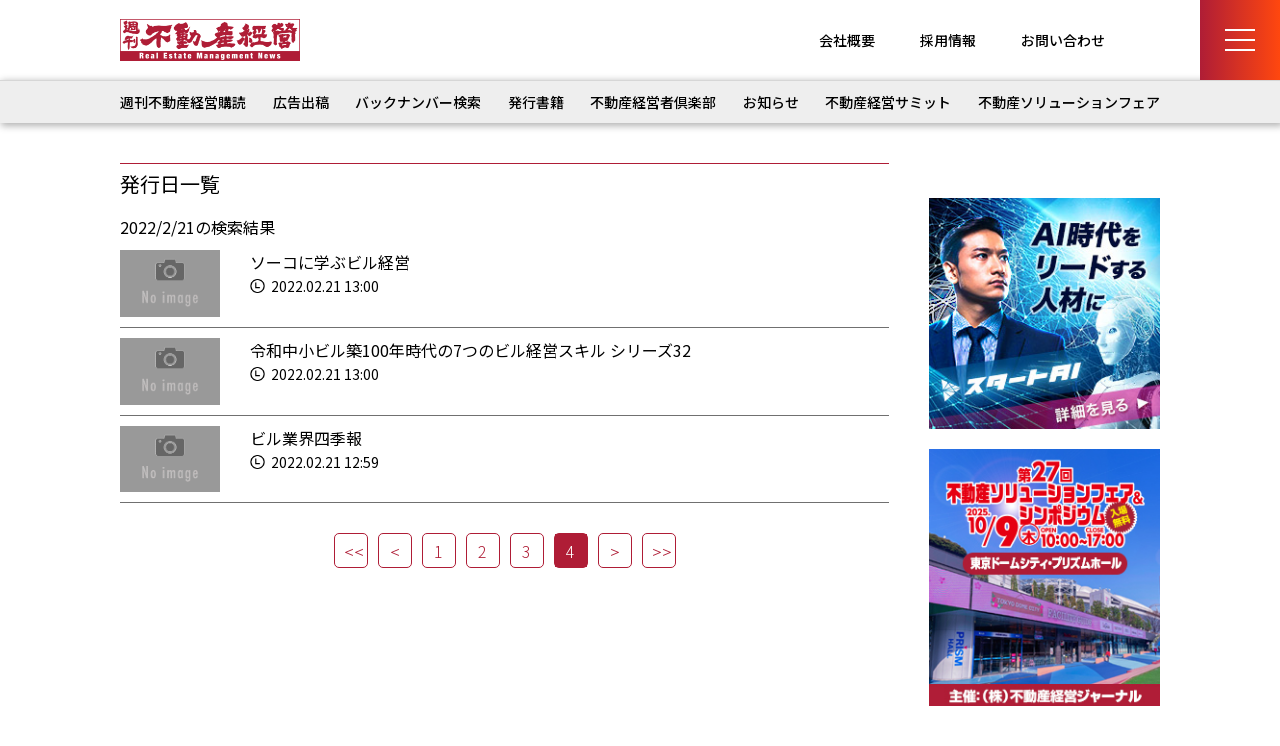

--- FILE ---
content_type: text/html; charset=UTF-8
request_url: https://www.biru-mall.com/dayarchives/2022/02/21/page/4/
body_size: 8459
content:
<!DOCTYPE html>
<html lang="ja">
<head prefix="og: http://ogp.me/ns# fb: http://ogp.me/ns/fb# article: http://ogp.me/ns/article#">
	<meta charset="UTF-8">
	<meta name="viewport" content="width=device-width, initial-scale=1, minimum-scale=1, maximum-scale=1, user-scalable=no">
	

	<meta name="format-detection" content="telephone=no">
	<meta property="og:type" content="website">
	<meta property="og:site_name" content="週刊不動産経営">
	<meta property="og:url" content="https://biru-mall.com/">
	<meta property="og:image" content="https://www.biru-mall.com/wp/wp-content/themes/biru-mall2024/img/ogp.png">
	<meta property="og:title" content="ビル経営に関するあらゆる情報が満載「週刊不動産経営」">
	<meta property="og:description" content="ビル経営に関するあらゆる情報が満載「週刊不動産経営」">

<link rel="preconnect" href="https://fonts.googleapis.com">
<link rel="preconnect" href="https://fonts.gstatic.com" crossorigin>
<link href="https://fonts.googleapis.com/css2?family=Noto+Sans+JP:wght@100..900&display=swap" rel="stylesheet">
<link rel="shortcut icon" href="https://www.biru-mall.com/wp/wp-content/uploads/2024/12/billmall-fab.png">
	
	<link rel="stylesheet" href="https://www.biru-mall.com/wp/wp-content/themes/biru-mall2024/css/reset.css">
	<link rel="stylesheet" href="https://www.biru-mall.com/wp/wp-content/themes/biru-mall2024/style.css?2024">
	<link rel="stylesheet" href="https://www.biru-mall.com/wp/wp-content/themes/biru-mall2024/css/page.css?202408">

<link rel="stylesheet" href="https://www.biru-mall.com/wp/wp-content/themes/biru-mall2024/css/form.css?2024">


	<link rel="stylesheet" href="https://www.biru-mall.com/wp/wp-content/themes/biru-mall2024/css/article.css">

<link rel="stylesheet" href="https://www.biru-mall.com/wp/wp-content/themes/biru-mall2024/css/pagination.css">
	<link rel="stylesheet" href="https://maxcdn.bootstrapcdn.com/font-awesome/4.7.0/css/font-awesome.min.css">
	

		<!-- All in One SEO 4.6.8.1 - aioseo.com -->
		<title>2022年2月21日 - 週刊不動産経営 - Page 4</title>
		<meta name="robots" content="noindex, nofollow, max-image-preview:large" />
		<link rel="canonical" href="https://www.biru-mall.com/dayarchives/2022/02/21/page/4/" />
		<link rel="prev" href="https://www.biru-mall.com/dayarchives/2022/02/21/page/3/" />
		<meta name="generator" content="All in One SEO (AIOSEO) 4.6.8.1" />
		<meta property="og:locale" content="ja_JP" />
		<meta property="og:site_name" content="週刊ビル経営" />
		<meta property="og:type" content="website" />
		<meta property="og:title" content="不動産トピックス | 週刊不動産経営 - Page 4" />
		<meta property="og:url" content="https://www.biru-mall.com/dayarchives/2022/02/21/page/4/" />
		<meta name="twitter:card" content="summary_large_image" />
		<meta name="twitter:title" content="不動産トピックス | 週刊不動産経営 - Page 4" />
		<script type="application/ld+json" class="aioseo-schema">
			{"@context":"https:\/\/schema.org","@graph":[{"@type":"BreadcrumbList","@id":"https:\/\/www.biru-mall.com\/dayarchives\/2022\/02\/21\/page\/4\/#breadcrumblist","itemListElement":[{"@type":"ListItem","@id":"https:\/\/www.biru-mall.com\/#listItem","position":1,"name":"\u5bb6","item":"https:\/\/www.biru-mall.com\/","nextItem":"https:\/\/www.biru-mall.com\/dayarchives\/2022\/02\/21\/page\/4\/#listItem"},{"@type":"ListItem","@id":"https:\/\/www.biru-mall.com\/dayarchives\/2022\/02\/21\/page\/4\/#listItem","position":2,"name":"\u4e0d\u52d5\u7523\u30c8\u30d4\u30c3\u30af\u30b9","previousItem":"https:\/\/www.biru-mall.com\/#listItem"}]},{"@type":"CollectionPage","@id":"https:\/\/www.biru-mall.com\/dayarchives\/2022\/02\/21\/page\/4\/#collectionpage","url":"https:\/\/www.biru-mall.com\/dayarchives\/2022\/02\/21\/page\/4\/","name":"2022\u5e742\u670821\u65e5 - \u9031\u520a\u4e0d\u52d5\u7523\u7d4c\u55b6 - Page 4","inLanguage":"ja","isPartOf":{"@id":"https:\/\/www.biru-mall.com\/#website"},"breadcrumb":{"@id":"https:\/\/www.biru-mall.com\/dayarchives\/2022\/02\/21\/page\/4\/#breadcrumblist"}},{"@type":"Organization","@id":"https:\/\/www.biru-mall.com\/#organization","name":"\u9031\u520a\u4e0d\u52d5\u7523\u7d4c\u55b6","description":"\u4e0d\u52d5\u7523\u5e02\u6cc1\u304b\u3089\u7d4c\u55b6\u30ce\u30a6\u30cf\u30a6\u307e\u3067\u4e0d\u52d5\u7523\u7d4c\u55b6\u306e\u60c5\u5831\u30e1\u30c7\u30a3\u30a2","url":"https:\/\/www.biru-mall.com\/"},{"@type":"WebSite","@id":"https:\/\/www.biru-mall.com\/#website","url":"https:\/\/www.biru-mall.com\/","name":"\u9031\u520a\u4e0d\u52d5\u7523\u7d4c\u55b6","description":"\u4e0d\u52d5\u7523\u5e02\u6cc1\u304b\u3089\u7d4c\u55b6\u30ce\u30a6\u30cf\u30a6\u307e\u3067\u4e0d\u52d5\u7523\u7d4c\u55b6\u306e\u60c5\u5831\u30e1\u30c7\u30a3\u30a2","inLanguage":"ja","publisher":{"@id":"https:\/\/www.biru-mall.com\/#organization"}}]}
		</script>
		<!-- All in One SEO -->

<link rel='dns-prefetch' href='//webfonts.xserver.jp' />
<link rel="alternate" type="application/rss+xml" title="週刊不動産経営 &raquo; 不動産トピックス フィード" href="https://www.biru-mall.com/topics/feed/" />
<script type="text/javascript">
/* <![CDATA[ */
window._wpemojiSettings = {"baseUrl":"https:\/\/s.w.org\/images\/core\/emoji\/15.0.3\/72x72\/","ext":".png","svgUrl":"https:\/\/s.w.org\/images\/core\/emoji\/15.0.3\/svg\/","svgExt":".svg","source":{"concatemoji":"https:\/\/www.biru-mall.com\/wp\/wp-includes\/js\/wp-emoji-release.min.js?ver=6.6.1"}};
/*! This file is auto-generated */
!function(i,n){var o,s,e;function c(e){try{var t={supportTests:e,timestamp:(new Date).valueOf()};sessionStorage.setItem(o,JSON.stringify(t))}catch(e){}}function p(e,t,n){e.clearRect(0,0,e.canvas.width,e.canvas.height),e.fillText(t,0,0);var t=new Uint32Array(e.getImageData(0,0,e.canvas.width,e.canvas.height).data),r=(e.clearRect(0,0,e.canvas.width,e.canvas.height),e.fillText(n,0,0),new Uint32Array(e.getImageData(0,0,e.canvas.width,e.canvas.height).data));return t.every(function(e,t){return e===r[t]})}function u(e,t,n){switch(t){case"flag":return n(e,"\ud83c\udff3\ufe0f\u200d\u26a7\ufe0f","\ud83c\udff3\ufe0f\u200b\u26a7\ufe0f")?!1:!n(e,"\ud83c\uddfa\ud83c\uddf3","\ud83c\uddfa\u200b\ud83c\uddf3")&&!n(e,"\ud83c\udff4\udb40\udc67\udb40\udc62\udb40\udc65\udb40\udc6e\udb40\udc67\udb40\udc7f","\ud83c\udff4\u200b\udb40\udc67\u200b\udb40\udc62\u200b\udb40\udc65\u200b\udb40\udc6e\u200b\udb40\udc67\u200b\udb40\udc7f");case"emoji":return!n(e,"\ud83d\udc26\u200d\u2b1b","\ud83d\udc26\u200b\u2b1b")}return!1}function f(e,t,n){var r="undefined"!=typeof WorkerGlobalScope&&self instanceof WorkerGlobalScope?new OffscreenCanvas(300,150):i.createElement("canvas"),a=r.getContext("2d",{willReadFrequently:!0}),o=(a.textBaseline="top",a.font="600 32px Arial",{});return e.forEach(function(e){o[e]=t(a,e,n)}),o}function t(e){var t=i.createElement("script");t.src=e,t.defer=!0,i.head.appendChild(t)}"undefined"!=typeof Promise&&(o="wpEmojiSettingsSupports",s=["flag","emoji"],n.supports={everything:!0,everythingExceptFlag:!0},e=new Promise(function(e){i.addEventListener("DOMContentLoaded",e,{once:!0})}),new Promise(function(t){var n=function(){try{var e=JSON.parse(sessionStorage.getItem(o));if("object"==typeof e&&"number"==typeof e.timestamp&&(new Date).valueOf()<e.timestamp+604800&&"object"==typeof e.supportTests)return e.supportTests}catch(e){}return null}();if(!n){if("undefined"!=typeof Worker&&"undefined"!=typeof OffscreenCanvas&&"undefined"!=typeof URL&&URL.createObjectURL&&"undefined"!=typeof Blob)try{var e="postMessage("+f.toString()+"("+[JSON.stringify(s),u.toString(),p.toString()].join(",")+"));",r=new Blob([e],{type:"text/javascript"}),a=new Worker(URL.createObjectURL(r),{name:"wpTestEmojiSupports"});return void(a.onmessage=function(e){c(n=e.data),a.terminate(),t(n)})}catch(e){}c(n=f(s,u,p))}t(n)}).then(function(e){for(var t in e)n.supports[t]=e[t],n.supports.everything=n.supports.everything&&n.supports[t],"flag"!==t&&(n.supports.everythingExceptFlag=n.supports.everythingExceptFlag&&n.supports[t]);n.supports.everythingExceptFlag=n.supports.everythingExceptFlag&&!n.supports.flag,n.DOMReady=!1,n.readyCallback=function(){n.DOMReady=!0}}).then(function(){return e}).then(function(){var e;n.supports.everything||(n.readyCallback(),(e=n.source||{}).concatemoji?t(e.concatemoji):e.wpemoji&&e.twemoji&&(t(e.twemoji),t(e.wpemoji)))}))}((window,document),window._wpemojiSettings);
/* ]]> */
</script>
<style id='wp-emoji-styles-inline-css' type='text/css'>

	img.wp-smiley, img.emoji {
		display: inline !important;
		border: none !important;
		box-shadow: none !important;
		height: 1em !important;
		width: 1em !important;
		margin: 0 0.07em !important;
		vertical-align: -0.1em !important;
		background: none !important;
		padding: 0 !important;
	}
</style>
<link rel='stylesheet' id='wp-block-library-css' href='https://www.biru-mall.com/wp/wp-includes/css/dist/block-library/style.min.css?ver=6.6.1' type='text/css' media='all' />
<style id='classic-theme-styles-inline-css' type='text/css'>
/*! This file is auto-generated */
.wp-block-button__link{color:#fff;background-color:#32373c;border-radius:9999px;box-shadow:none;text-decoration:none;padding:calc(.667em + 2px) calc(1.333em + 2px);font-size:1.125em}.wp-block-file__button{background:#32373c;color:#fff;text-decoration:none}
</style>
<style id='global-styles-inline-css' type='text/css'>
:root{--wp--preset--aspect-ratio--square: 1;--wp--preset--aspect-ratio--4-3: 4/3;--wp--preset--aspect-ratio--3-4: 3/4;--wp--preset--aspect-ratio--3-2: 3/2;--wp--preset--aspect-ratio--2-3: 2/3;--wp--preset--aspect-ratio--16-9: 16/9;--wp--preset--aspect-ratio--9-16: 9/16;--wp--preset--color--black: #000000;--wp--preset--color--cyan-bluish-gray: #abb8c3;--wp--preset--color--white: #ffffff;--wp--preset--color--pale-pink: #f78da7;--wp--preset--color--vivid-red: #cf2e2e;--wp--preset--color--luminous-vivid-orange: #ff6900;--wp--preset--color--luminous-vivid-amber: #fcb900;--wp--preset--color--light-green-cyan: #7bdcb5;--wp--preset--color--vivid-green-cyan: #00d084;--wp--preset--color--pale-cyan-blue: #8ed1fc;--wp--preset--color--vivid-cyan-blue: #0693e3;--wp--preset--color--vivid-purple: #9b51e0;--wp--preset--gradient--vivid-cyan-blue-to-vivid-purple: linear-gradient(135deg,rgba(6,147,227,1) 0%,rgb(155,81,224) 100%);--wp--preset--gradient--light-green-cyan-to-vivid-green-cyan: linear-gradient(135deg,rgb(122,220,180) 0%,rgb(0,208,130) 100%);--wp--preset--gradient--luminous-vivid-amber-to-luminous-vivid-orange: linear-gradient(135deg,rgba(252,185,0,1) 0%,rgba(255,105,0,1) 100%);--wp--preset--gradient--luminous-vivid-orange-to-vivid-red: linear-gradient(135deg,rgba(255,105,0,1) 0%,rgb(207,46,46) 100%);--wp--preset--gradient--very-light-gray-to-cyan-bluish-gray: linear-gradient(135deg,rgb(238,238,238) 0%,rgb(169,184,195) 100%);--wp--preset--gradient--cool-to-warm-spectrum: linear-gradient(135deg,rgb(74,234,220) 0%,rgb(151,120,209) 20%,rgb(207,42,186) 40%,rgb(238,44,130) 60%,rgb(251,105,98) 80%,rgb(254,248,76) 100%);--wp--preset--gradient--blush-light-purple: linear-gradient(135deg,rgb(255,206,236) 0%,rgb(152,150,240) 100%);--wp--preset--gradient--blush-bordeaux: linear-gradient(135deg,rgb(254,205,165) 0%,rgb(254,45,45) 50%,rgb(107,0,62) 100%);--wp--preset--gradient--luminous-dusk: linear-gradient(135deg,rgb(255,203,112) 0%,rgb(199,81,192) 50%,rgb(65,88,208) 100%);--wp--preset--gradient--pale-ocean: linear-gradient(135deg,rgb(255,245,203) 0%,rgb(182,227,212) 50%,rgb(51,167,181) 100%);--wp--preset--gradient--electric-grass: linear-gradient(135deg,rgb(202,248,128) 0%,rgb(113,206,126) 100%);--wp--preset--gradient--midnight: linear-gradient(135deg,rgb(2,3,129) 0%,rgb(40,116,252) 100%);--wp--preset--font-size--small: 13px;--wp--preset--font-size--medium: 20px;--wp--preset--font-size--large: 36px;--wp--preset--font-size--x-large: 42px;--wp--preset--spacing--20: 0.44rem;--wp--preset--spacing--30: 0.67rem;--wp--preset--spacing--40: 1rem;--wp--preset--spacing--50: 1.5rem;--wp--preset--spacing--60: 2.25rem;--wp--preset--spacing--70: 3.38rem;--wp--preset--spacing--80: 5.06rem;--wp--preset--shadow--natural: 6px 6px 9px rgba(0, 0, 0, 0.2);--wp--preset--shadow--deep: 12px 12px 50px rgba(0, 0, 0, 0.4);--wp--preset--shadow--sharp: 6px 6px 0px rgba(0, 0, 0, 0.2);--wp--preset--shadow--outlined: 6px 6px 0px -3px rgba(255, 255, 255, 1), 6px 6px rgba(0, 0, 0, 1);--wp--preset--shadow--crisp: 6px 6px 0px rgba(0, 0, 0, 1);}:where(.is-layout-flex){gap: 0.5em;}:where(.is-layout-grid){gap: 0.5em;}body .is-layout-flex{display: flex;}.is-layout-flex{flex-wrap: wrap;align-items: center;}.is-layout-flex > :is(*, div){margin: 0;}body .is-layout-grid{display: grid;}.is-layout-grid > :is(*, div){margin: 0;}:where(.wp-block-columns.is-layout-flex){gap: 2em;}:where(.wp-block-columns.is-layout-grid){gap: 2em;}:where(.wp-block-post-template.is-layout-flex){gap: 1.25em;}:where(.wp-block-post-template.is-layout-grid){gap: 1.25em;}.has-black-color{color: var(--wp--preset--color--black) !important;}.has-cyan-bluish-gray-color{color: var(--wp--preset--color--cyan-bluish-gray) !important;}.has-white-color{color: var(--wp--preset--color--white) !important;}.has-pale-pink-color{color: var(--wp--preset--color--pale-pink) !important;}.has-vivid-red-color{color: var(--wp--preset--color--vivid-red) !important;}.has-luminous-vivid-orange-color{color: var(--wp--preset--color--luminous-vivid-orange) !important;}.has-luminous-vivid-amber-color{color: var(--wp--preset--color--luminous-vivid-amber) !important;}.has-light-green-cyan-color{color: var(--wp--preset--color--light-green-cyan) !important;}.has-vivid-green-cyan-color{color: var(--wp--preset--color--vivid-green-cyan) !important;}.has-pale-cyan-blue-color{color: var(--wp--preset--color--pale-cyan-blue) !important;}.has-vivid-cyan-blue-color{color: var(--wp--preset--color--vivid-cyan-blue) !important;}.has-vivid-purple-color{color: var(--wp--preset--color--vivid-purple) !important;}.has-black-background-color{background-color: var(--wp--preset--color--black) !important;}.has-cyan-bluish-gray-background-color{background-color: var(--wp--preset--color--cyan-bluish-gray) !important;}.has-white-background-color{background-color: var(--wp--preset--color--white) !important;}.has-pale-pink-background-color{background-color: var(--wp--preset--color--pale-pink) !important;}.has-vivid-red-background-color{background-color: var(--wp--preset--color--vivid-red) !important;}.has-luminous-vivid-orange-background-color{background-color: var(--wp--preset--color--luminous-vivid-orange) !important;}.has-luminous-vivid-amber-background-color{background-color: var(--wp--preset--color--luminous-vivid-amber) !important;}.has-light-green-cyan-background-color{background-color: var(--wp--preset--color--light-green-cyan) !important;}.has-vivid-green-cyan-background-color{background-color: var(--wp--preset--color--vivid-green-cyan) !important;}.has-pale-cyan-blue-background-color{background-color: var(--wp--preset--color--pale-cyan-blue) !important;}.has-vivid-cyan-blue-background-color{background-color: var(--wp--preset--color--vivid-cyan-blue) !important;}.has-vivid-purple-background-color{background-color: var(--wp--preset--color--vivid-purple) !important;}.has-black-border-color{border-color: var(--wp--preset--color--black) !important;}.has-cyan-bluish-gray-border-color{border-color: var(--wp--preset--color--cyan-bluish-gray) !important;}.has-white-border-color{border-color: var(--wp--preset--color--white) !important;}.has-pale-pink-border-color{border-color: var(--wp--preset--color--pale-pink) !important;}.has-vivid-red-border-color{border-color: var(--wp--preset--color--vivid-red) !important;}.has-luminous-vivid-orange-border-color{border-color: var(--wp--preset--color--luminous-vivid-orange) !important;}.has-luminous-vivid-amber-border-color{border-color: var(--wp--preset--color--luminous-vivid-amber) !important;}.has-light-green-cyan-border-color{border-color: var(--wp--preset--color--light-green-cyan) !important;}.has-vivid-green-cyan-border-color{border-color: var(--wp--preset--color--vivid-green-cyan) !important;}.has-pale-cyan-blue-border-color{border-color: var(--wp--preset--color--pale-cyan-blue) !important;}.has-vivid-cyan-blue-border-color{border-color: var(--wp--preset--color--vivid-cyan-blue) !important;}.has-vivid-purple-border-color{border-color: var(--wp--preset--color--vivid-purple) !important;}.has-vivid-cyan-blue-to-vivid-purple-gradient-background{background: var(--wp--preset--gradient--vivid-cyan-blue-to-vivid-purple) !important;}.has-light-green-cyan-to-vivid-green-cyan-gradient-background{background: var(--wp--preset--gradient--light-green-cyan-to-vivid-green-cyan) !important;}.has-luminous-vivid-amber-to-luminous-vivid-orange-gradient-background{background: var(--wp--preset--gradient--luminous-vivid-amber-to-luminous-vivid-orange) !important;}.has-luminous-vivid-orange-to-vivid-red-gradient-background{background: var(--wp--preset--gradient--luminous-vivid-orange-to-vivid-red) !important;}.has-very-light-gray-to-cyan-bluish-gray-gradient-background{background: var(--wp--preset--gradient--very-light-gray-to-cyan-bluish-gray) !important;}.has-cool-to-warm-spectrum-gradient-background{background: var(--wp--preset--gradient--cool-to-warm-spectrum) !important;}.has-blush-light-purple-gradient-background{background: var(--wp--preset--gradient--blush-light-purple) !important;}.has-blush-bordeaux-gradient-background{background: var(--wp--preset--gradient--blush-bordeaux) !important;}.has-luminous-dusk-gradient-background{background: var(--wp--preset--gradient--luminous-dusk) !important;}.has-pale-ocean-gradient-background{background: var(--wp--preset--gradient--pale-ocean) !important;}.has-electric-grass-gradient-background{background: var(--wp--preset--gradient--electric-grass) !important;}.has-midnight-gradient-background{background: var(--wp--preset--gradient--midnight) !important;}.has-small-font-size{font-size: var(--wp--preset--font-size--small) !important;}.has-medium-font-size{font-size: var(--wp--preset--font-size--medium) !important;}.has-large-font-size{font-size: var(--wp--preset--font-size--large) !important;}.has-x-large-font-size{font-size: var(--wp--preset--font-size--x-large) !important;}
:where(.wp-block-post-template.is-layout-flex){gap: 1.25em;}:where(.wp-block-post-template.is-layout-grid){gap: 1.25em;}
:where(.wp-block-columns.is-layout-flex){gap: 2em;}:where(.wp-block-columns.is-layout-grid){gap: 2em;}
:root :where(.wp-block-pullquote){font-size: 1.5em;line-height: 1.6;}
</style>
<script type="text/javascript" src="https://www.biru-mall.com/wp/wp-includes/js/jquery/jquery.min.js?ver=3.7.1" id="jquery-core-js"></script>
<script type="text/javascript" src="https://www.biru-mall.com/wp/wp-includes/js/jquery/jquery-migrate.min.js?ver=3.4.1" id="jquery-migrate-js"></script>
<script type="text/javascript" src="//webfonts.xserver.jp/js/xserverv3.js?fadein=0&amp;ver=2.0.8" id="typesquare_std-js"></script>
<link rel="https://api.w.org/" href="https://www.biru-mall.com/wp-json/" /><link rel="EditURI" type="application/rsd+xml" title="RSD" href="https://www.biru-mall.com/wp/xmlrpc.php?rsd" />
<script>
(function(i,s,o,g,r,a,m){i['GoogleAnalyticsObject']=r;i[r]=i[r]||function(){
(i[r].q=i[r].q||[]).push(arguments)},i[r].l=1*new Date();a=s.createElement(o),
m=s.getElementsByTagName(o)[0];a.async=1;a.src=g;m.parentNode.insertBefore(a,m)
})(window,document,'script','//www.google-analytics.com/analytics.js','ga');
ga('create', 'UA-18549953-2', 'auto');
ga('send', 'pageview');
</script>
<!-- Global site tag (gtag.js) - Google Ads: 787574930 -->
<script async src="https://www.googletagmanager.com/gtag/js?id=AW-787574930"></script>
<script>
  window.dataLayer = window.dataLayer || [];
  function gtag(){dataLayer.push(arguments);}
  gtag('js', new Date());

  gtag('config', 'AW-787574930');
</script>
</head>

<body id="main">




<input type="checkbox" id="menu-btn-check">
<div class="mmBox">
<label for="menu-btn-check" class="menu-btn"><span></span></label>
</div>

<div class="menu-content">
	<div class="menu-in">
<div id="menu">
<div class="mmContact"><a href="/contact/">お問い合わせ</a></div>
<ul class="menu">
<li>
<a href="/subscription/">週刊不動産経営</a>
<a href="/book/">発刊書籍</a>
<a href="/backnumber/">バックナンバー検索</a>
</li>
<li>
<a href="/pressrelease/">プレスリリース</a>
<a href="/advertising/">広告出稿</a>
<a href="/outline/">会社概要</a>
<a href="/recruiting/">求人情報</a>
<a href="/policy/">プライバシーポリシー</a>
</li>
<li>
	<ul class="m2">
<li><a href="/00/">注目記事</a></li>
<li><a href="/00/">不動産トピックス</a></li>
<li><a href="/00/">お知らせ</a></li>
<li><a href="/club/">不動産経営者倶楽部</a></li>
<li><a href="/blog/">ブログ</a></li>
<li><a href="/00/">ビル経営セミナー</a></li>
	</ul>

<a href="/solution/">不動産ソリューションフェア</a>
</li>
</ul>
</div><!-- /#menu -->
	</div><!-- /.menu-in -->
</div><!-- /.menu-content -->


<div class="breadcrumb">
	<ul class="step">
	<li class="current"><a href="/">TOP</a></li>
	<li class="sec"><li>主なコンテンツ</li>
	</ul>
</div>


<div class="menubox">
	<div class="h_menu">
		<div class="l">
<h2><a href="https://www.biru-mall.com/"><img src="https://www.biru-mall.com/wp/wp-content/themes/biru-mall2024/img/logo1.gif" alt="週刊不動産経営" width="180" height="42"></a></h2>
<div class="sp"></div>
		</div>
		<h1 class="m"></h1>
		<div class="r">
<ul>
<li><a href="/outline/">会社概要</a></li>
<li><a href="/recruiting/">採用情報</a></li>
<li><a href="/contact/">お問い合わせ</a></li>
</ul>
		</div>
	</div>
</div>


<nav id="mainnav" class="mainnav">
<ul class="menu"><li id="menu-item-7" class="menu-item menu-item-type-custom menu-item-object-custom menu-item-7"><a href="/subscription/">週刊不動産経営購読</a></li>
<li id="menu-item-143" class="menu-item menu-item-type-post_type menu-item-object-page menu-item-143"><a href="https://www.biru-mall.com/advertising/">広告出稿</a></li>
<li id="menu-item-157" class="menu-item menu-item-type-post_type menu-item-object-page menu-item-157"><a href="https://www.biru-mall.com/backnumber/">バックナンバー検索</a></li>
<li id="menu-item-10" class="menu-item menu-item-type-custom menu-item-object-custom menu-item-10"><a href="/book/">発行書籍</a></li>
<li id="menu-item-11" class="menu-item menu-item-type-custom menu-item-object-custom menu-item-11"><a href="/club/">不動産経営者倶楽部</a></li>
<li id="menu-item-46074" class="menu-item menu-item-type-custom menu-item-object-custom menu-item-46074"><a href="/news/">お知らせ</a></li>
<li id="menu-item-46075" class="menu-item menu-item-type-custom menu-item-object-custom menu-item-46075"><a href="/summit/">不動産経営サミット</a></li>
<li id="menu-item-12" class="menu-item menu-item-type-custom menu-item-object-custom menu-item-12"><a href="/solution/">不動産ソリューションフェア</a></li>
</ul><!-- /.menu -->
</nav><!-- /.mainnav -->




<div class="container">
<div class="content">


<div class="col2">
	<div class="main">
<h2 class="top_t1 archive">
<p class="l">発行日一覧</p>
<p class="r"></p>
</h2>


<p>2022/2/21の検索結果</p>
<ul class="col2top">
<li class="l">
<img src="https://www.biru-mall.com/wp/wp-content/themes/biru-mall2024/img/noimg.gif" alt="No image" class="newsimg">
</li>
<li class="spa"></li>
<li class="r">
<a href="https://www.biru-mall.com/main/2022022117_02/">ソーコに学ぶビル経営</a>
<p class="aaa"><img src="https://www.biru-mall.com/wp/wp-content/themes/biru-mall2024/img/icon3.png" alt="" width="15" height="14">
2022.02.21 13:00</p>
</li></ul>
	<ul class="col2top">
<li class="l">
<img src="https://www.biru-mall.com/wp/wp-content/themes/biru-mall2024/img/noimg.gif" alt="No image" class="newsimg">
</li>
<li class="spa"></li>
<li class="r">
<a href="https://www.biru-mall.com/main/2022022118_02/">令和中小ビル築100年時代の7つのビル経営スキル シリーズ32</a>
<p class="aaa"><img src="https://www.biru-mall.com/wp/wp-content/themes/biru-mall2024/img/icon3.png" alt="" width="15" height="14">
2022.02.21 13:00</p>
</li></ul>
	<ul class="col2top">
<li class="l">
<img src="https://www.biru-mall.com/wp/wp-content/themes/biru-mall2024/img/noimg.gif" alt="No image" class="newsimg">
</li>
<li class="spa"></li>
<li class="r">
<a href="https://www.biru-mall.com/main/2022022119/">ビル業界四季報</a>
<p class="aaa"><img src="https://www.biru-mall.com/wp/wp-content/themes/biru-mall2024/img/icon3.png" alt="" width="15" height="14">
2022.02.21 12:59</p>
</li></ul>
	<ul class="pagination" role="menubar" aria-label="Pagination"><li class="first"><a href="https://www.biru-mall.com/dayarchives/2022/02/21/"><span>First</span></a></li><li class="previous"><a href="https://www.biru-mall.com/dayarchives/2022/02/21/page/3/"><span>Previous</span></a></li><li><a href="https://www.biru-mall.com/dayarchives/2022/02/21/" class="inactive" >1</a></li><li><a href="https://www.biru-mall.com/dayarchives/2022/02/21/page/2/" class="inactive" >2</a></li><li><a href="https://www.biru-mall.com/dayarchives/2022/02/21/page/3/" class="inactive" >3</a></li><li class="current"><a>4</a></li><li class="next"><a href="https://www.biru-mall.com/dayarchives/2022/02/21/page/5/"><span>Next</span></a></li><li class="last"><a href="https://www.biru-mall.com/dayarchives/2022/02/21/page/4/"><span>Last</span></a></li></ul>
	</div>
	<div class="side">
<!-- sider.php -->

<aside class="r_side">

<!--<p class="margin_b20 sp_center"><a href="https://www.4cs.co.jp/" target="_blank" rel="noopener noreferrer"><img src="https://www.biru-mall.com/wp/wp-content/uploads/2023/07/0da73439b85dccdbd94d64af85f4ef6e.jpg" alt="フォーシーズ"></a></p>-->

<div><div class="dfad dfad_pos_1 dfad_first" id="_ad_42012"><p class="margin_b20 sp_center">
<a href="https://act.gro-fru.net/ad5bd9cGM8364M65/cl/?bId=96Y7b720" target="_blank" rel="noopener noreferrer">
<img src="https://www.biru-mall.com/wp/wp-content/uploads/2025/02/240x240_NoSeminar.jpg" alt="" width="268" height="268" class="aligncenter size-full wp-image-25185"  " alt="AIラボ"/>
</a></p></div></div>

<!--<p class="margin_b20 sp_center"><a href="https://www.biru-mall.com/nihonbashi_festa2022/" target="_blank" rel="noopener noreferrer"><img src="https://www.biru-mall.com/wp/wp-content/uploads/2022/03/a48c56ea3f8a899d95d6ee2a26715baa.jpg" alt="" width="245" height="241" class="aligncenter size-full wp-image-29184" /></a></p>-->

<p class="margin_b20 sp_center"><a href="/solution/" target="_blank" rel="noopener noreferrer"><img src="https://www.biru-mall.com/wp/wp-content/themes/biru-mall2024/img/side1.jpg" alt="第24回不動産ソリューションフェア　2022年11月29日～30日・サンシャインシティ展示ホールB"></a></p>

<p class="margin_b20 sp_center"><a href="/summit/"><img src="/wp/wp-content/uploads/2024/07/side3.jpg" alt="ビル経営サミット" class="waku2"></a></p>

<!--<div class="youtube">
<iframe src="https://youtu.be/JtXuPpCOVR0" allow="accelerometer; autoplay; encrypted-media; gyroscope; picture-in-picture" allowfullscreen="" width="420" height="420" frameborder="0"></iframe>-->

<!--<div class="youtube">
<iframe width="420" height="420" src="https://www.youtube.com/watch?v=JtXuPpCOVR0" title="YouTube video player" frameborder="0" allow="accelerometer; autoplay; clipboard-write; encrypted-media; gyroscope; picture-in-picture; web-share" allowfullscreen></iframe>

</div>-->

</aside>
<br>

<aside class="r_side">
<div class="s_t1"><p>週刊不動産経営</p>
最新号・イベント情報をお届け！</div>
<ul class="col_blog">
<li class="l">
<img src="https://www.biru-mall.com/wp/wp-content/uploads/2025/12/1BUL01DEC25ONE00100-pdf-737x1024.jpg" class="thumb">
</li>
<li class="spa"></li>
<li class="r">
<p class="ti_book">週刊不動産経営12月1日号・今週の注目記事</p>
<a class="detail_book" class="ti" href="https://www.biru-mall.com/blog/20251201/">詳細を見る</a>
</li></ul>
	<ul class="col_blog">
<li class="l">
<img src="https://www.biru-mall.com/wp/wp-content/uploads/2025/11/1BUL24NOV25ONE00100-pdf-737x1024.jpg" class="thumb">
</li>
<li class="spa"></li>
<li class="r">
<p class="ti_book">週刊不動産経営11月24日号・今週の注目記事</p>
<a class="detail_book" class="ti" href="https://www.biru-mall.com/blog/20251124/">詳細を見る</a>
</li></ul>
	<ul class="col_blog">
<li class="l">
<img src="https://www.biru-mall.com/wp/wp-content/uploads/2025/11/2025111701-pdf-737x1024.jpg" class="thumb">
</li>
<li class="spa"></li>
<li class="r">
<p class="ti_book">週刊不動産経営11月17日号・今週の注目記事</p>
<a class="detail_book" class="ti" href="https://www.biru-mall.com/blog/20251117/">詳細を見る</a>
</li></ul>
	
</aside>
<br class="spnone">

<aside class="r_side">
<div class="s_t1"><p>新着書籍</p></div>
<ul class="col_blog">
<li class="l">
<img src="https://www.biru-mall.com/wp/wp-content/uploads/2025/02/no_image_square.jpg" class="thumb">
</li>
<li class="spa"></li>
<li class="r">
<p class="ti_book">「不動産バイブルⅡ ver.8」</p>
<a class="detail_book" class="ti" href="https://www.biru-mall.com/book/bible_8/">詳細を見る</a>
</li></ul>
	<ul class="col_blog">
<li class="l">
<img src="https://www.biru-mall.com/wp/wp-content/uploads/2025/04/vol56-723x1024.png" class="thumb">
</li>
<li class="spa"></li>
<li class="r">
<p class="ti_book">「不動産ソリューションブックVol.56」</p>
<a class="detail_book" class="ti" href="https://www.biru-mall.com/book/solutionbook56/">詳細を見る</a>
</li></ul>
	<ul class="col_blog">
<li class="l">
<img src="https://www.biru-mall.com/wp/wp-content/uploads/2024/12/d9e6c21f124d0d005e7fdbdf590575c4-724x1024.jpg" class="thumb">
</li>
<li class="spa"></li>
<li class="r">
<p class="ti_book">「不動産バイブルⅡ ver.7」</p>
<a class="detail_book" class="ti" href="https://www.biru-mall.com/book/bible_7/">詳細を見る</a>
</li></ul>
	
</aside>
<br class="spnone">

<p class="margin_b20 sp_center"><a href="https://www.youtube.com/watch?v=JtXuPpCOVR0" target="_blank" rel="noopener">
<img src="https://www.biru-mall.com/wp/wp-content/themes/biru-mall2024/img/youtube1.png" alt="週刊不動産経営編集部  YouTube" width="240" height="100"  class="w100">
</a></p>

	</div>
</div>

</div><!-- [ .content ] -->
</div><!-- [ .container ] -->



<div class="banner">
	<ul>
<li><a href="/solution/"><img src="https://www.biru-mall.com/wp/wp-content/themes/biru-mall2024/img/banner1.jpg" alt="第20回 不動産ソリューションフェア" class="waku2"></a></li>
<li><a href="/summit/"><img src="https://www.biru-mall.com/wp/wp-content/themes/biru-mall2024/img/banner2.jpg" alt="ビル経営サミット" class="waku2"></a></li>
<li><a href="/book/"><img src="https://www.biru-mall.com/wp/wp-content/themes/biru-mall2024/img/banner3.jpg" alt="不動産ソリューションブック" class="waku2"></a></li>
<li><a href="/subscription/"><img src="https://www.biru-mall.com/wp/wp-content/themes/biru-mall2024/img/banner4.jpg" alt="週刊不動産経営定期購読申込" class="waku2"></a></li>
	</ul>
</div>


<footer class="bg">
<p class="logo"><img src="https://www.biru-mall.com/wp/wp-content/themes/biru-mall2024/img/logo_gray.png" alt="週刊不動産経営" width="213" height="50"></p>
	<div class="t">
<ul>
<li class="b"><a href="/outline/">会社概要</a></li>
<li class="spa"></li>
<li><a href="/advertising/">広告出稿</a></li>
<li class="spa"></li>
<li class="b"><a href="/recruiting/">求人情報</a></li>
<li class="spa"></li>
<li><a href="/pressrelease/">プレスリリース</a></li>
<li class="spa"></li>
<li class="b"><a href="/book/">発行書籍</a></li>
<li class="spa"></li>
<li><a href="/backnumber/">バックナンバー検索</a></li>
</ul>
	</div>
	<div class="copy">&copy; 2024 Real Estate Management News All Rights Reserved.</div>
</footer>



<div id="pagetop">
	<a href="#header"></a>
</div>

<script type="text/javascript" src="https://www.biru-mall.com/wp/wp-content/themes/biru-mall2024/js/functions.js?ver=2024" id="functions-js"></script>

</body>
</html>

--- FILE ---
content_type: text/css
request_url: https://www.biru-mall.com/wp/wp-content/themes/biru-mall2024/style.css?2024
body_size: 3704
content:
@charset "utf-8";

/*
Theme Name: biru-mall2024
Author: kdone
Author URI: https://biru-mall.com/
Description: 自作テーマ2024
Version: 0.2
License: GPL
*/

@import url("css/fonts/style.css");
@import url("css/jquery.mmenu.all.css");
@import url("css/font-awesome.css");

*{
	-webkit-font-smoothing: antialiased;
	box-sizing: border-box;
}
body { 
	color: #000;
	/*font-size: 87.5%; font-weight: 100;*/
	font-family: "Noto Sans JP", sans-serif;
	font-optical-sizing: auto;
	font-weight: 400;
	font-style: normal;
	line-height: 1.6; 
	-webkit-text-size-adjust: 100%; 
	-webkit-font-smoothing: antialiased;
	word-wrap: break-word; 
	word-break: break-all; overflow-wrap : break-word;
}

a {
	overflow: hidden;
	color: #000;
	text-decoration: none; 
}
a:visited { color: #000; }
a:hover { color: #af1d36; text-decoration: underline; }
a:active { color: #000; }
a.disabled{pointer-events: none;}

.center { text-align: center;}
.right { text-align: right;}
.margin_t5 {margin-top: 5px;}
.margin_t10 {margin-top: 10px;}
.margin_t20 {margin-top: 20px;}
.margin_t30 {margin-top: 30px;}
.margin_t40 {margin-top: 40px;}
.margin_t50 {margin-top: 50px;}

.margin_b10 {margin-bottom: 10px;}
.margin_b20 {margin-bottom: 20px;}
.margin_b30 {margin-bottom: 30px;}
.margin_b40 {margin-bottom: 40px;}
.margin_b50 {margin-bottom: 50px;}

.margin_tb10 {margin: 10px 0;}
.margin_tb20 {margin: 20px 0;}
.margin_tb30 {margin: 30px 0;}
.margin_tb40 {margin: 40px 0;}
.margin_tb50 {margin: 50px 0;}

.padding_t3 {padding-top: 3px;}
.padding_t5 {padding-top: 5px;}
.padding_t10 {padding-top: 10px;}
.padding_t20 {padding-top: 20px;}
.padding_t30 {padding-top: 30px;}
.padding_t40 {padding-top: 40px;}
.padding_t50 {padding-top: 50px;}

.paddingL10 {padding-left: 10px;}
.paddingL20 {padding-left: 20px;}
.paddingL30 {padding-left: 30px;}

.padding_b10 {padding-bottom: 10px;}
.padding_b20 {padding-bottom: 20px;}
.padding_b30 {padding-bottom: 30px;}
.padding_b40 {padding-bottom: 40px;}
.padding_b50 {padding-bottom: 50px;}

.font12 {font-size: 12px;}
.font13 {font-size: 13px;}
.font14 {font-size: 14px;}
.font15 {font-size: 15px;}
.font16 {font-size: 16px;}
.font18 {font-size: 18px;}
.font20 {font-size: 20px;}
.font22 {font-size: 22px;}
.font24 {font-size: 24px;}
.font30 {font-size: 30px;}
.bold {font-weight: 600;}

.red{color: #ff0000;}

.lh2{
	line-height: 2; 
}
.lh1{
	line-height: 1; 
}
.lh12{
	line-height: 1.2; 
}
.lh13{
	line-height: 1.3; 
}
.lh14{
	line-height: 1.4; 
}
.lh15{
	line-height: 1.5; 
}

.letterSm1 {letter-spacing: -1px;}
.letterSm2 {letter-spacing: -2px;}

img.w100{
	width: 100%; height: auto;
}
.but_flex {
	display: flex;
	justify-content: center;
	align-items: center;
	padding: 30px 0 30px;
	width: 36em;
	margin: 0 auto;
}
.but_flex a.single_news_but{
	display: inline-block;
	padding: 0 1em;
}


html.ScrollingProhibited {
	overflow: hidden;
}
html, body {
	overscroll-behavior-y: none;
}

/* layout
--------------------------------------------------------- */
.container {
	max-width: 1040px;
	margin: 0 auto;
	box-sizing: border-box;
}

/* header
--------------------------------------------------------- */
.header_line{
	border-top: 4px solid #af1d36;
}
.w1040{
	
}
a.contact{
	display: block;
	background: #af1d36;
	font-size: 14px; text-align: center;
	padding: 2px 0px 6px;
	width: 125px; color: #fff;
	position: absolute;
	right: 0;
	border-radius: 0 0 3px 3px;
}
.menubox {
	/*max-width: 1040px;*/
	margin: 0 auto;
	box-sizing: border-box;
}
.w990{
	padding-right: 150px;
}

.h_menu{
	display: flex;
	justify-content: space-between;
	align-items: center;
	flex-wrap: nowrap;
	max-width: 1040px;
	margin: 0 auto;
	height: 80px;
}
.h_menu .m{
	font-size: 12px;
	margin-right: auto;
	padding-left: 15px;
}
.h_menu .r, .h_menu .r ul {
	display: flex;
	justify-content: space-between;
	align-items: center;
}
.h_menu .r ul {
	margin-right: 20px;
}
.h_menu .r ul li{
	font-size: 14px;
	padding: 0px 10px;
	margin-right: 25px;
}
.h_menu .r ul li:first-child{
	
}
.h_menu .r ul li a{
	font-weight: 500;
}
.h_menu .l .sp, .breadcrumb {display: none;}

/*.menu-btn {
  position: relative;
  width: 30px;
  height: 22px;
}
.menu-btn, .menu-btn span {
  display: inline-block;
  transition: all .4s;
  box-sizing: border-box;
}
.menu-btn span:nth-of-type(1) {top: 0;}
.menu-btn span:nth-of-type(2) {top: 10px;}
.menu-btn span:nth-of-type(3) {bottom: 0px;}
.menu-btn span {
  position: absolute;
  left: 0;
  width: 100%;
  height: 2px;
  background-color: #fff;
  border-radius: 2px;
}*/
/* menu */
.mmBox {
	width: 80px;
	height: 80px;
	background: linear-gradient(90deg, #af1d36, #ff470f);
	position: absolute;
	top: 0;
	right: 0;
	display: flex;
	justify-content: center;
	align-items: center;
	z-index: 4;
}
.menu-btn {
	width: 30px;
	height: 22px;
	display: flex;
	justify-content: center;
	align-items: center;
	z-index: 90;
	padding-top: 0px;
	position:relative;
}
.menu-btn:after {
	content: "";
	position: absolute;
	top: 50%;
	left: 50%;
	width: calc(100% + 10px);
	height: calc(100% + 10px);
	transform: translate(-50%, -50%);
	z-index: 91;
}
.menu-btn span,
.menu-btn span:before,
.menu-btn span:after {
	content: '';
	display: block;
	height: 2px;
	width: 30px;
	background-color: #fff;
	position: absolute;
}
.menu-btn span:before {
	bottom: 10px;
}
.menu-btn span:after {
	top: 10px;
}

#menu-btn-check:checked ~ .mmBox .menu-btn span{
	background-color: rgba(255, 255, 255, 0);
}
#menu-btn-check:checked ~ .mmBox .menu-btn span::before {
	bottom: 0;
	transform: rotate(45deg);
}
#menu-btn-check:checked ~ .mmBox .menu-btn span::after {
	top: 0;
	transform: rotate(-45deg);
}
#menu-btn-check {
	display: none;
}
#menu-btn-check:checked ~ .menu-content {
	right: 0;
	overscroll-behavior-y: none;
	scrollbar-gutter: stable both-edges;
}
#menu{
	padding: 20px 0 50px;
}
.menu-content {
	top: 0px;
	width: 400px;
	position: fixed;
	right: -100%;
	z-index: 3;
	background-color: rgba(51,51,51,0.9);
	/*overflow: auto;*/
	overflow-y: scroll;
	transition: all .5s ease-out,transform .5s ease-out;
}
.mmContact {
	display: block;
	/*border: 3px solid #af1d36;*/
	border: 3px solid transparent;
	background: linear-gradient(90deg, #af1d36, #ff470f) border-box border-box;
	border-radius: 18px;
	max-width: 240px;
	margin-left: 10px;
}
.mmContact a {
	background: #fff;
	display: block;
	border-radius: 15px;
	padding: 5px 4px;
	font-size: 14px;
	text-align: center;
	cursor: pointer;
	font-weight: bold;
}

.menu-in #menu ul.menu {
	margin: 40px 0px 0;
}
.menu-in #menu ul.menu > li {
	border-bottom: 1px solid #fff;
	margin-bottom: 10px;
	padding-bottom: 10px;
}
.menu-in #menu ul.menu li a {
	display: block;
	font-size: 14px;
	padding: 12px 5px 12px 15px;
	display: block;
	color: #fff;
}
.menu-in #menu ul.menu > li ul.m2{
	display: flex;
	flex-wrap: wrap;
}
.menu-in #menu ul.menu > li ul.m2 li{
	width: 50%;
}

/* g_menu
--------------------------------------------------------- */
#mainnav {
	background: #eee;
	border-top: 1px solid #d6d6d6;
	margin-bottom: 40px;
	box-shadow: 2px 2px 7px 1px rgba(0, 0, 0, 0.3);
}
#mainnav ul.menu {
	display: flex;
	justify-content: space-between;
	/*justify-content: space-around;*/
	align-items: center;
	flex-wrap: nowrap;
	padding: 10px 0;
	box-sizing: border-box;
	overflow: auto;
	max-width: 1040px;
	margin: 0 auto;
	box-sizing: border-box;
}
#mainnav ul.menu li {
	text-align: center;
	box-sizing: border-box;
}
#mainnav ul.menu li a{
	display: block;
	font-weight: 500;
	font-size: 14px; 
	text-decoration: none;
	white-space: nowrap;
}


/* footer(top)
--------------------------------------------------------- */
.banner.top {
	/*border: 5px solid #f1f1f1;*/
	margin: 30px 0 50px;
}
.banner.top ul {
	display: flex; 
	justify-content: space-between;
	flex-wrap: wrap;
	padding: 0;
}
.banner.top ul li {
	width: 30%;
}
.banner.top ul li img{
	max-width: 320px; height :auto;
}
.banner.top ul li:nth-child(1), 
.banner.top ul li:nth-child(2){
	padding-bottom: 15px;
}

/* footer(page)
--------------------------------------------------------- */
.banner {
	max-width: 1040px;
	margin: 0 auto;
	box-sizing: border-box;
}
.banner ul {
	display: flex; 
	justify-content: space-between;
	padding: 30px 0;
}
.banner ul li {width: 23%;}
.banner ul li img{
	max-width: 240px; height :auto;width: 100%;
	box-sizing: border-box;
}

footer {
	margin: 30px 0px 0; 
	background: #f0f0f0;
}
footer .t {
	max-width: 1040px;
	margin: 0 auto;
	box-sizing: border-box;
}
footer .logo{
	text-align: center;
	padding: 40px 0 60px;
}
footer .t ul {
	display: flex; 
	justify-content: center;
	padding: 0 0 40px;
}
footer .t ul li {
	line-height: 1;
}
footer .t ul li a {
	font-size: 16px; /*color: #294b79; */
	display: block;
}
footer .t ul li.spa {
	padding: 0 20px;
	position:relative;
}
footer .t ul li.spa::before {
	content: "";
	position: absolute;
	border-left: 1px solid #000;
	width: 1px;
	top: 0;
	left: 50%; height: 100%;
	transform: translate(-50%, -s0%);
}

footer .t ul li:first-child{
	
}
footer .copy {
	font-size: 12px; text-align: center;
	background: #fff;
	padding: 10px 0;
}

/* pagetop
--------------------------------------------------------- */
#pagetop {
	position: fixed;
	right: 0px; 

}
#pagetop a {
	display: block;
	width: 60px; height: 60px;
	background: url(./img/arrow_top.png) no-repeat center center #af1d36;
	background-size: 29px 30px;
}


/* 404
--------------------------------------------------------- */
.error404 {
	margin: 20px 0 60px;
}
.error404 p {
	font-size: 26px; margin: 0px 0 20px;
	color: #ff0000; letter-spacing: 4px;
}
form#searchform {
	width: 100%; box-sizing: border-box;
}
form#searchform > * {
	display: inline-block; vertical-align: middle;
}
form#searchform label {
	width: calc(100% - 43px); box-sizing: border-box;
	line-height: 1 !important; 
	font-size: 14px !important; 
}
input.search-field {
	outline: none;
	-webkit-transition: all .3s;
	transition: all .3s;
	line-height: 1 !important; 
	font-size: 14px !important; 
	height: 1; width: 100%;
	padding: 4px 10px;
}
button.search-submit {
	background: #962728; border: 0;
	color: white; border-style: none;
	letter-spacing: 0.046875em; padding: 2px 5px 1px;
	line-height: 1.4; /*text-transform: uppercase;*/
	width: 43px; box-sizing: border-box;
}
.icon-search {font-size: 14px;}

.error404 form#searchform > * {
	display: inline-block; vertical-align: middle;
	background: #dfdedf; 
}
.error404 form#searchform label {
	width: 400px; box-sizing: border-box;
}
.error404 form#searchform input.search-field {
	width: 400px; box-sizing: border-box;
}
.error404 form#searchform button.search-submit {
	background: #962728; width: 60px; box-sizing: border-box;
}


@media screen and (max-width: 1200px){
	.h_menu {margin: 0 80px 0 auto;}
}
@media screen and (max-width: 1040px){
	.h_menu, #mainnav ul.menu {margin: 0 80px 0 30px;}
	#mainnav ul.menu {scrollbar-width: none; -ms-overflow-style: none;}
	#mainnav ul.menu::-webkit-scrollbar {display: none;}
	#mainnav ul.menu li:not(:first-child) {margin-left: 30px;}
	.container {margin: 0 30px;}
	
	.banner {margin: 0 30px;}
	.banner.top {padding: 0px;}
	.banner.top ul li:not(:last-child) {padding-right: 0px !important;}
	.banner.top ul li img {max-width: 390px;}
}

@media screen and (max-width: 900px){
	/*.menu {padding: 0 10px;}*/
	.menu ul.pc {flex-wrap: wrap;}
	.menu ul.pc li {padding-bottom: 10px;}
	.menu ul.pc li:nth-child(n+2) {padding-right: 20px;}
	.menu .sen.bo {margin-top: 0px;}
	.margin_tb40 {margin: 30px 0;}
}
@media screen and (max-width: 830px){
	#mainnav {margin-bottom: 30px;}

	footer .t ul {flex-wrap: wrap; border-top: 1px solid #bababa;padding: 0 0 70px;}
	footer .t ul li {width: 50%;box-sizing:border-box;text-align: center; border-bottom: 1px solid #bababa;}
	footer .t ul li.b {border-right: 1px solid #bababa;}
	footer .t ul li.spa {display: none;}
	footer .t ul li a {font-size: 15px;padding: 20px 0;}
	footer .logo {padding: 35px 0 25px;}
}
@media screen and (max-width: 800px){
	.h_menu .r ul {display: none;}
	.h_menu {height: 40px;margin: 0 40px 0 30px;}
	.h_menu .l h2 a img {width: 110px;height:auto; }

	.mmBox {width: 40px;height: 40px;}
	.menu-btn {width: 20px;height: 18px;}
	.menu-btn span,.menu-btn span:before,.menu-btn span:after {width: 20px;}
	.menu-btn span:before {bottom: 8px;}
	.menu-btn span:after {top: 8px;}
	.menu-content {width: 80%;}
	.menu-in #menu ul.menu > li ul.m2{display: block;}
	.menu-in #menu ul.menu > li ul.m2 li{width: 100%;}
	.menu-in #menu ul.menu {margin: 20px 0px 0;}
	#menu {padding: 5px 10px 30px;}
	.menu-in #menu ul.menu li a {padding: 7px 5px 7px 15px;}
	.mmContact {max-width: 200px;}
	
	.banner.top, .top_t1.bannerTop {display: none;}
	
	.banner_sp {display: block; margin: 20px 0;text-align: center;}
	.banner_sp ul {max-width: 340px;margin: 0 auto;}
	.banner_sp ul li { padding-bottom: 20px;}
	.banner_sp ul li img{ 
		width: 100%; height :auto;
		box-sizing: border-box;
	}
	/* footer */
	footer {margin: 0px 0px 0;}

	footer .t ul li.logo {display: none;}
	footer .t ul li a {font-size: 15px;padding: 12px 0;}

	.banner ul li:not(:last-child) {padding-right: 15px;}
	.banner ul {flex-wrap: wrap;}
	.banner ul li {width: 48%;}
	.banner ul li img{max-width: 390px;}
	.banner ul li:not(:last-child) {padding-right: 0px;}
	.banner ul li:nth-child(1), .banner ul li:nth-child(2){
	padding-bottom: 15px;}
}
@media screen and (max-width: 767px){
	.h_menu, #mainnav ul.menu {margin: 0 20px;}
	.container {margin: 0 20px;}
	.menubox {/*margin: 0 20px;*/}
	.banner {margin: 0 20px;}
	#mainnav ul.menu {margin: 0 20px;}
	footer .t {margin: 0 20px;}

	.but_flex {width: auto;}
	.breadcrumb ul.step li{padding: 20px 20px;}
}

@media screen and (max-width: 600px){
	.h_menu, #mainnav ul.menu {margin: 0 10px;}
	.container {margin: 0 10px;}
	.menubox {/*margin: 0 10px;*/}
	.banner {margin: 0 10px;}
	.banner ul {display: block; }
	.banner ul li img{max-width: 340px; }
	.banner ul li:nth-child(1), .banner ul li:nth-child(2) {
	padding-bottom: 15px;}
	.banner ul li {
	width: 100%; box-sizing: border-box;
	padding-bottom: 15px;text-align: center;
	}
	#mainnav ul.menu {margin: 0 10px;}
	footer .t {margin: 0 0px;}

	.breadcrumb ul.step li{padding: 20px 10px;font-size: 17px;}
}
@media screen and (max-width: 450px){
	/*header.sp p {font-size: 14px;}*/
	
}
@media screen and (max-width: 320px){
	/*.menu {padding: 0 10px;}
	.content {margin: 0 10px;}
	footer ul {margin: 0 10px;}
	header.sp h1 img {width: 210px; height :auto;}*/
}

--- FILE ---
content_type: text/css
request_url: https://www.biru-mall.com/wp/wp-content/themes/biru-mall2024/css/page.css?202408
body_size: 3857
content:
@charset "utf-8";

.indent-1 {
padding-left:1em;
text-indent:-1em;
}

.top_t1{
	font-size: 20px; font-weight: bold;
	display: flex; 
	justify-content: flex-start;
	align-items: flex-end;
	box-sizing: border-box;
	border-top: solid 1px #af1d36;
	position: relative;
	padding-top: 4px;
	margin-bottom: 40px;
	@media screen and (max-width: 767px) {
		font-size: 15px;
		margin-bottom: 20px;
	}
}


.top_t1 .r {
	color: #808080;
	font-size: 16px;
	@media screen and (max-width: 767px) {
		font-size: 13px;
	}
}

.top_t1 a.void {
	pointer-events: none;
}
.top_t1.archive .r {
	padding-left: 1em;
}
.loopBpx {
	margin-bottom: 70px;
	@media screen and (max-width: 767px) {
		margin-bottom: 10px;
	}
}

body#topindex h2.top_t2{
	padding-top: 1px;
	border-top: solid 1px #707070;
}
body#topindex h2.top_t2 p{
	font-size: 16px; font-weight: bold;
	background: #ffe4c9;
	border-top: solid 1px #707070;
	padding: 5px 0px 5px 15px;
}
body#topindex h2.top_t1b{
	color: #00132c;
	font-size: 16px; font-weight: bold;
	box-sizing: border-box;
	position: relative;
	padding-bottom: 8px;
	display: flex; 
	justify-content: space-between;
	align-items: flex-end;
}
body#topindex h2.top_t1b .l {
	position: relative;
	padding-left: 25px;
}
body#topindex h2.top_t1b .l:before {
	content: '';
	display: inline-block;
	background-image: linear-gradient(-62deg, transparent 44%, #feb686 44%, #feb686 56%, transparent 56%, transparent);
	vertical-align: bottom;
	width: 15px; height: 24px;
	left: 0; bottom: 1px;
	position: absolute;
}
body#topindex h2.top_t1b .r{
	color: #acb3be;
	font-size: 13px;
}

/* 全ページ */
.top_t2{
	padding-top: 1px;
	border-top: solid 1px #707070;
}
.top_t2 p{
	font-size: 16px; font-weight: bold;
	background: #ffe4c9;
	border-top: solid 1px #707070;
	padding: 5px 0px 5px 15px;
}
.top_t1b{
	color: #00132c;
	font-size: 16px; font-weight: bold;
	box-sizing: border-box;
	position: relative;
	padding-bottom: 8px;
	display: flex; 
	justify-content: space-between;
	align-items: flex-end;
}
.top_t1b .l {
	position: relative;
	padding-left: 25px;
}

/* archive-attention.php*/
.top_t1.archive, .top_t1.mb15, .top_t1.info {
margin-bottom: 15px;}


/* search */
.top_t1.search .l:before {
	background-image: url(../img/icon1.png);
	width: 20px; height: 21px;
	left: 0; top: 5px;
}
.no_search{
	color: #af1d36;
	font-size: 16px;
	font-weight: 600;
	text-align: center;
	margin-top: 50px;
}

/* 固定ページ */
.top_t1.mb30{
	margin-bottom: 30px;
}

.separator {
	border-bottom: solid 1px #707070;
	padding: 0px 0px 0px;
	margin-bottom: 15px;
}
.detailTxt{
	margin: 0 30px;
}
table.formTable {
	width: 100%;
	margin: 0 auto;
	border-collapse :collapse;
}
table.formTable td,
table.formTable th {
	border:1px solid #707070;
	padding:10px;
}
table.formTable th{
	width: 6em;
	font-weight: normal;
	background: #efefef;
	text-align: left;
	vertical-align: middle;
}
table.formTable.ty2 th{width: 15em;}

p.continue{
	text-align: right;
	padding: 20px 0;
}
p.continue a {
	display: inline-block;
	background: #af1d36;
	border-radius: 18px;
	font-size: 12px; color: #fff;
	padding: 2px 14px;
	text-align: center;
}
/* Top記事 */
ul.col2topBig {
	display: flex;
	gap: 50px 50px;
	margin-bottom: 30px;
	@media screen and (max-width: 767px) {
		gap: 20px 20px;
	}
}
ul.col2topBig li {
	width: 50%;
}
@media screen and (max-width: 767px) {
	ul.col2topBig li.l {width: 55%;}
	ul.col2topBig li.r {width: 45%;}
}
ul.col2topBig li a {
	font-size: 30px;
	font-weight: 500;
	line-height: 1.3;
	padding-bottom: 12px;
	display: block;
	@media screen and (max-width: 767px) {
		font-size: 16px;
	}
}
.aaa {
	font-size: 14px;
	display: flex;
	align-items: center;
}
.aaa img{
	margin-right: 6px;
}
span.time {
	white-space: nowrap;
	display: inline-block;
}
.cm_blog1 .aaa a {
	margin-left: 25px;
	display: block;
	font-weight: 500;
	font-size: 16px;
}
ul.col3top {
	display: flex;
	flex-wrap: wrap;
	justify-content: space-between;
}
ul.col3top li {
	width: calc(33.33% - 20px);
	margin-bottom: 20px;
	@media screen and (max-width: 767px) {
		width: 100%;
		display: flex;
		flex-direction: row-reverse;
	}
}

ul.col2topBig li .bg, ul.col3top li .bg, ul.col2topTopics li .bg {
	width: 100%; height: 100%; 
	background: center/cover no-repeat;
}
ul.col2topBig li .bg {
	min-height: 200px;
	@media screen and (max-width: 767px) {
		min-height: 100px;
	}
}
ul.col3top li .bg {
	height: 12vw;
	@media screen and (max-width: 767px) {
		height: 20vw;
	}
}
ul.col3top li .txt {
	font-size: 14px; 
}
ul.col3top li .txt a {
	padding: 15px 0 5px;
	display: block;
	font-weight: 500;
	@media screen and (max-width: 767px) {
		padding: 0px 10px 5px 0px;
	}
}
.sp_banner1, .sp_banner2{display: none;}
ul.col2topTopics {
	display: flex;
	justify-content: space-between;
	margin-bottom: 30px;
}
.col2Box {
	display: flex;
	justify-content: space-between;
	@media screen and (max-width: 767px) {
		flex-direction: column;
		flex-wrap: wrap;
	}
}
.col2Box > div {
	width: 50%;
	@media screen and (max-width: 767px) {
		width: 100%;
	}
}
.col2Box .col2L{
	margin-right: 15px;
	@media screen and (max-width: 767px) {
		margin-right: 0;
	}
}
.col2Box .col2R{
	margin-left: 15px;
	@media screen and (max-width: 767px) {
		margin-left: 0;
	}
}
.col2Box.book .col2L{
	margin-right: 15px;
	@media screen and (max-width: 1200px) {
		margin-right: 0;
	}
}
.col2Box.book .col2R{
	margin-left: 15px;
	@media screen and (max-width: 1200px) {
		margin-left: 0;
	}
}

.col2Box.book > div:not(.spa) {
	width: calc(50% - 20px);
	@media screen and (max-width: 1200px) {
		width: calc(50% - 15px);
	}
	@media screen and (max-width: 767px) {
		width: 100%;
	}
}
.col2Box.book .spa {
	width: 20px;
	border-left: 2px solid #eee;
	margin-left: 20px;
	@media screen and (max-width: 1200px) {
		width: 15px;
		margin-left: 15px;
	}
}

ul.col2topTopics li.l {
	width: 60%;
	margin-right: 15px;
}
ul.col2topTopics li.r {
	width: 40%;
}
ul.col2topTopics li a {
	padding: 0px 0 5px;
	display: block;
	font-weight: 500;
}
ul.col2topTopics li .bg {
	min-height: 90px;
}


/* 注目記事 */
.col2top {
	display: flex; 
	border-bottom: 1px solid #707070;
	padding: 10px 0px;
}
.col2top li.l {
	width: 100px;
}
.col2top li.spa {
	width: 30px;
}
.col2top li.r {
	width: calc(100% - 130px);
}
.col2top li.l img{ 
	width: 100%; height :auto;
	box-sizing: border-box;
}
.col2top li.r .aaa, .cm_blog1 .aaa {
	/*line-height: 1; */
}
.col2top li.r .aaa img, .cm_blog1 .aaa img {
	vertical-align: middle;
}
.orange{color: #af1d36;}

.col2top.no_ph li.l {
	display: none; 
}
.col2top.no_ph li.spa {
	display: none; 
}
.col2top.no_ph li.r {
	width: 100%;
}


/* 不動産トピックス */
.cm_blog1 {
	box-sizing: border-box;
	border-bottom: 1px solid #707070;
	padding: 13px 0px;
}

/* 発行書籍 */
.t_line {
	border-top: 1px solid #707070;
}
a.btn_book{
	display: block; width: 10em;
	color: #af1d36;	text-align: center;
	font-size: 18px; font-weight: bold;
	background: #eeeeee;
	padding: 10px 0px;
	border: 1px solid #707070;
	border-radius: 5px;
	margin: 10px 0 10px;
	margin-left: auto;
	box-shadow: 0px 7px 3px -3px rgba(0,0,0,0.15);
	box-sizing: border-box;
}
.book_ti{
	font-size: 16px; font-weight: bold;
}
img.m300{
	max-width: 300px;width: 100%; height: auto;
}
/* Top 発行書籍詳細 */
img.thumb {
	width: 65px; height: auto;
	float: right;
	margin-left: 20px;
	margin-bottom: 20px;
	@media screen and (max-width: 767px) {
		width: 72px; 
		float: left;
		margin-left: 0px;
		margin-right: 16px;
	}
}
.col2top.book2.loop {
	border-bottom: none;
	padding: 0px;
}
.col2top.book2.loop:nth-child(-n+4) li {
	margin-bottom: 30px;
}
.col2top.book2.loop li.r, .col2top.loop li.r {
	width: 100%;
}
.col2top.book2.loop li .accordion .butBox {
	clear:both;
	@media screen and (max-width: 767px) {
		clear: unset;
	}
}
.col2top.book2.loop li .detail_b {
	background: transparent;
	border: 2px solid #af1d36;
	color: #af1d36;
	width: calc(50% - 10px);
	margin-right: 10px;
	@media screen and (max-width: 767px) {
		width: calc(50% - 20px);
		font-size: 13px;
	}
}
.col2top.book2.loop li .detail_b::after {
	content: "";
}
.col2top.book2.loop li .detail_b2 {
	background: #af1d36;
	border: 2px solid #af1d36;
	border-radius: 18px;
	margin-left: 10px;
	width: calc(50% - 10px);
	@media screen and (max-width: 767px) {
		width: calc(50% - 0px);
		font-size: 13px;
	}
}
.col2top.book2.loop li .detail_b2:hover {
	color: #fff;
}

.col2top.book2.loop li .book_ti, .col2top.book2.loop li .single {
	font-size: 14px;
}
.col2top.book2.loop li .single {
	padding-top: 10px;
}

/* 発行書籍詳細 */
.col2top.book2 li.l {
	width: 120px;
}
.col2top.book2 li.spa {
	width: 20px;
}
.col2top.book2 li.r {
	width: calc(100% - 140px);
}
.accordion {margin-top: 20px;}
.accordion.sp {display: none;}
.accordion .sub{
	display: none; margin-top: 10px;
}
.accordion .sub{
	display: none; margin-top: 10px;
}
.accordion .butBox{
	display: flex;
	align-items: center;
	justify-content: space-between;
}
body#book .accordion .butBox {
	justify-content: flex-start;
}

.detail_b {
	display: inline-block;
	background: #af1d36;
	border-radius: 18px;
	font-size: 14px;
	color: #fff;
	padding: 2px 8px;
	text-align: center;
	cursor: pointer;
	font-weight: bold;
	@media screen and (max-width: 1200px) {
		font-size: 13px;
	}
	@media screen and (max-width: 767px) {
		font-size: 14px;
	}
}
.detail_b::after {
	content: "\f0d7";
	font: 14px/16px 'FontAwesome';
	display: inline-block; margin-left: 5px;
}
.detail_b.active::after {
	content: "\f0d8";
	font: 14px/16px 'FontAwesome';
	display: inline-block; margin-left: 5px;
}
.detail_b2 {
	display: inline-block;
	background: #af1d36;
	font-size: 14px;
	color: #fff;
	text-align: center;
	padding: 2px 14px;
	font-weight: bold;
	margin-left: 40px;
	@media screen and (max-width: 767px) {
		padding: 2px 8px;
	}
}

/* button */
a.btn1{
	display: block; width: 24em;
	color: #fff;	text-align: center;
	font-size: 16px; font-weight: bold;
	background: linear-gradient(90deg, #af1d36, #ff470f);
	padding: 8px 10px;
	border: 1px solid #707070;
	border-radius: 100vh;
	margin: 0px auto 70px;
	box-sizing: border-box;
}
a.btn2form {
	display: block; width: 19em;
	color: #fe6c0c;	text-align: center;
	font-size: 18px; font-weight: bold;
	background: #fff;
	padding: 10px 0px;
	border: 4px solid #d6d6d6;
	margin: 20px auto 20px;
	box-sizing: border-box;
}

/* page */
.col2 { 
	display: flex; 
	box-sizing: border-box;
}
.col2 .main { 
	width: calc(100% - 240px);
	box-sizing: border-box;
	margin-right: 40px;
}
.col2 .side { 
	margin-top: 35px;
	width: 240px;
}


/* nihonbashi_festa2020 */
body#topindex .col2 .side { 
	margin-top: 0px;
}
.nihonbashi_festa2020 {
	padding-bottom: 50px;
}
.nihonbashi_festa2020 img.sp {
	display: none;
}

.col2 .side img{ 
	width: 100%; height :auto;
	box-sizing: border-box;
}
img.waku2{
	border: 2px solid #d6d6d6;
}
ul.cm_blog2 {
	
}
ul.cm_blog2 li {
	border-bottom: 1px solid #d6d6d6;
	padding: 13px 28px 13px 13px;
	position: relative;
	@media screen and (max-width: 767px) {
		padding: 10px 13px 10px 0px;
	}
}
ul.cm_blog2 li:before {
	content: '〉';
	display: inline-block;
	font-size: 14px;
	right: 15px;
	top: 50%;
	margin-top: -15px;
	position: absolute;
}

ul.cm_blog2 li .aaa a{
	margin-left: 25px;
	display: block;
	font-weight: 500;
	font-size: 16px;
}
ul.sns {
	margin-bottom: 30px;
}
ul.sns li {
	margin-bottom: 10px;
}
ul.sns li a {
	color: #af1d36;font-weight: 500;
}

/* sidebar */
aside.r_side .s_t1{
	font-size: 15px; 
	border-bottom: 1px solid #af1d36;
	padding-bottom: 6px;
}
aside.r_side .s_t1 p{
	font-size: 20px; font-weight: 600;
	color: #af1d36;
}
ul.col_blog { 
	display: flex; 
	box-sizing: border-box;
	border-bottom: 1px solid #707070;
	box-sizing: border-box;
	padding: 15px 0;
}
ul.col_blog li.l {
	width: 70px;
}
ul.col_blog li.l img {
	width: 70px; height: 70px;
}
.r_side ul.col_blog li.l {
	width: 65px;
}
.r_side ul.col_blog li.l img {
	width: 65px; height: auto;
}

ul.col_blog li.spa {
	width: 17px;
}
ul.col_blog li.r {
	width: calc(100% - 87px) !important;
}
ul.col_blog li.r span{
	color: #af1d36; font-size: 16px; font-weight: 600;
}
aside.r_side .link {
	border-bottom: 1px solid #707070;
	box-sizing: border-box;
	padding: 15px 0;
	line-height: 1.8; 
}
.ti_book {
	font-size: 14px;
	font-weight: 500;
}
.detail_book {
	display: inline-block;
	border: 2px solid #af1d36;
	color: #af1d36;
	border-radius: 18px;
	font-size: 14px;
	padding: 2px 14px;
	text-align: center;
	cursor: pointer;
	font-weight: bold;
	width: 100%;
	margin-top: 20px;
}

ul.col_blog2 { 
	display: flex;
	align-items: center;
	padding: 15px 0;
	border-bottom: 1px solid #707070;
}
ul.col_blog2 li.spa {
	width: 30px;
	font-weight: 900;
}
ul.col_blog2 li.r {
	width: calc(100% - 30px);
	font-size: 11px;
}
ul.col_blog2 li.r a{
	display: block;
	font-size: 16px;
	font-weight: 500;
}
ul.col_blog2 li.spa.c1 {color: #c3ac45;}
ul.col_blog2 li.spa.c2 {color: #bababa;}
ul.col_blog2 li.spa.c3 {color: #5db2ca;}
ul.col_blog2 li .label {
	color: #fff;
	background: #af1d36;
	font-size: 11px;
	padding: 2px 7px;
	display: inline-block;
	margin-top: 5px;
}

.youtube {
	position: relative;
	padding-bottom: 56.33% !important;
	height: 0;
	overflow: hidden;
	margin: 30px 0px 30px;
}
.youtube iframe {
	position: absolute;
	top: 0; left: 0;
	width: 100% !important;
	height: 100% !important;
}



/*お問い合わせ-完了*/
.mw_wp_form_complete {
	color: #af1d36;
	font-size: 18px; font-weight: bold;
	margin-top: 50px; text-align: center; 
}
/* policy */
ul.list_alpha {
	list-style-type: lower-alpha;
}
ul.list_circle {
	list-style-type: circle;
}
ul.policy, ul.policy li {
	margin:0; padding:0;
	box-sizing: border-box;
	/*padding-left: 1em; text-indent: -1em;*/
}
ul.policy {
	margin-left: 1em;
}
ul.policy li {
}



@media screen and (max-width: 800px){
	p.continue{text-align: center;padding: 20px 0 30px;}
	p.continue a {
		font-size: 18px; width: 60%;
	}
	a.btn1 {width: 100%;margin: 30px auto 40px;}
	a.btn2form {width: 100%; font-size: 15px;}
}
@media screen and (max-width: 850px){
	.col2 { display: block; }
	.col2 .main { margin-right: 0px; width: 100%;}
	.col2 .side {margin-top: 50px; width: 100%;}
	.col2 .side img{ max-width: 340px; margin: 0 auto;}
	.sp_center {text-align: center;}
	.sp_none { display: none; }
}

@media only screen and (max-width: 767px) {
	.sp_banner1{display: block;margin-bottom: 40px;}
	.sp_banner2{display: block;margin: 50px auto;}
	article, aside, br.spnone { display: none; }
	body#topindex .col2 .side {margin-top: -20px;margin-bottom: 40px;}

	ul.cm_blog2 li:before {right: -2px;}

	ul.col3top li .bg {width: 35%;}
	ul.col3top li .txt {width: 65%;}
	.detailTxt {margin: 0 0px;}
	table.formTable {width: 100%;margin: 0;}
	table.formTable th, table.formTable.ty2 th, 
	table.formTable td {
		width: 100%; display: block; border-top: none;
		box-sizing: border-box;
	}
	table.formTable tr:first-child th {border-top: 1px solid #707070;}
	table.formTable th, table.formTable td {padding: 6px;}

	.nihonbashi_festa2020 img.sp {display: block;}
	.nihonbashi_festa2020 img.pc {display: none;}
}
@media screen and (max-width: 640px){
	a.btn1, a.btn2form{font-size: 16px; padding: 10px 10px;}

	.accordion.pc {display: none;}
	.accordion.sp {
	display: block;border-bottom: 1px solid #d4d4d4;
	margin-top: 10px; margin-bottom: 10px;
	}
	body#book .butBox{display: block;}
	body#book .detail_b, body#book .detail_b2 {margin: 0 auto 20px;width: 80%;}

	.col2top.book2 {border-bottom: none;}
}
@media screen and (max-width: 480px){
	aside.r_side .link {line-height: 2.2; font-size: 15px;}
	
	.col2top li.l {width: 90px;}
	.col2top li.spa {width: 15px;}
	.col2top li.r {width: calc(100% - 105px);}

	.col2top.book2 li.l {width: 90px;}
	.col2top.book2 li.spa {width: 15px;}
	.col2top.book2 li.r {width: calc(100% - 105px);}
	.detail_b, .detail_b2 {display: block; width: 80%;}
}
@media screen and (max-width: 440px) {
	.w440 {display: block; }
}




--- FILE ---
content_type: text/css
request_url: https://www.biru-mall.com/wp/wp-content/themes/biru-mall2024/css/form.css?2024
body_size: 1788
content:
@charset "utf-8";

/* お問い合わせ */
.color1 {
	color: #f7812b;
}
/*.separator {
	border-bottom: solid 1px #d4d4d4;
	padding: 0px 0px 0px;
	margin-bottom: 15px;
}*/


.mw_wp_form form ul {
	display: flex;
	/*margin: 5px 2em;*/margin: 5px 1.5em;
	box-sizing: border-box;
}
.mw_wp_form form ul li {
	box-sizing: border-box;
}
.mw_wp_form form ul li:nth-child(1){
	width: 210px;
}
.mw_wp_form form ul li:nth-child(2){
	width: calc(100% - 210px);
}
.mw_wp_form form .indent {
	font-size: 13px;
}


/* searchform */
form#searchform ul {
	display: flex;
	align-items: center;
}
form#searchform ul li:nth-child(1) {
width: calc(100% - 240px);
}
form#searchform ul li:nth-child(2) {
width: 240px; text-align: right;
}
form#searchform input {
	-webkit-appearance: none;
	-moz-appearance: none;
	appearance: none;
}
input.search-field{
	background: #fff;
	color: #705e58;
	border: 1px solid #705e58;
	font-size: 16px;
	box-sizing: border-box;
	padding: 0.6em;
	width: 100%;
}
input.search-submit{
	box-sizing: border-box;
	width: 200px;
	background: #af1d36;
	border: 0;
	border-radius: 3px;
	box-shadow: none;
	color: #fff;
	cursor: pointer;
	display: inline-block;
	font-size: 16px;
	font-weight: 100;
	line-height: 1;
	padding: 0.6em 0;
	text-shadow: none;
	transition: background 0.2s;
	text-align: center;
}
span.maruNum {
	color: #af1d36;
	font-size: 16px;
	font-weight: 600;
	display: inline-block;
	padding-right: 5px;
}
aside.recent ul.side_list {
	width: 100%;
	margin: 0 auto;
	/*border-top: 1px dotted #999;*/
}

aside.recent ul.side_list > li {
	padding: 12px 10px 12px 20px;
	border-top: 1px dotted #999;
}
aside.recent ul.accordion.side_list li {
	padding: 0;
}

aside.recent ul.accordion.side_list li ul li{
	padding: 12px 10px 12px 40px;
}

aside.recent ul.side_list > li {
	width: 100%;
	/*border-bottom: 1px dotted #999;*/
}
aside.recent ul.side_list.cate li, 
aside.recent ul.accordion.side_list ul li {
	background-color: rgba(255,255,255,0.4);
}
aside.recent ul.side_list.cate {
	display: flex; 
	box-sizing: border-box;
	flex-wrap: wrap;
}
aside.recent ul.side_list.cate li {
	width: calc(33.3% - 10px);
	box-sizing: border-box;
}

aside.recent ul.side_list > li.all, 
ul.accordion.side_list span {
	/*background-color: rgba(230, 160, 130, 0.3);*/
	background: #dfc3c8;
}


ul.accordion.side_list ul.child {
	display: none;
}
ul.accordion.side_list span {
	display: block;
	cursor: pointer; padding: 12px 10px 12px 20px;
}
aside.recent ul.side_list.cate li::before {
	content: "\f101"; /*\f0da*/
	font: 14px/16px 'FontAwesome';
	display: inline-block; margin-right: 5px;
}
aside.recent ul.accordion.side_list li span::before{
	content: "\f103"; /*\f0da*/
	font: 14px/16px 'FontAwesome';
	display: inline-block; margin-right: 5px;
}
aside.recent ul.accordion.side_list li.open span::before{
	content: "\f102"; /*  */
}
aside.recent ul.accordion.side_list ul li::before {
	content: "\f105"; /* > */
	font: 14px/16px 'FontAwesome';
	display: inline-block; margin-right: 5px;
}



/* form */
input.tex1, input.tel1, input.zip, textarea.tarea1, 
select.sele1, input.area, input.price {
	background: #fff;
	color: #705e58;
	border: 1px solid #705e58;
	font-size: 14px;
	box-sizing: border-box;
}
input.day{
	font-size: 16px; width: 10em;
}
input.tex1 {
	padding: 0.6em;
	width: 100%;
}
input.tex1.readonly{
	border: none;
}
input.tex1.em1 {
	padding: 0.6em;
	width: calc(100% - 1.5em);
}
input.tel1, input.zip, input.price {
	padding: 0.6em;
}
input.area {
	padding: 0.6em;
	width: 10em;
}
textarea.tarea1 {
	padding: 0.6em;
	height: 14em;
	width: 100%;
}
textarea.tarea1.h1 {
height: 2.56em;resize: none;
}
textarea.tarea1.h4 {height: 4em;}

select.sele1 {
	padding: 0.6em;
	background: #fff url(../img/dw.png) no-repeat right 10px center;
	width: 100%;
	-webkit-appearance: none;
	-moz-appearance: none;
	appearance: none;
}
input.kakunin, input[type="submit"].kakunin {
	background: #af1d36;
	border: 0;
	border-radius: 3px;
	box-shadow: none;
	color: #fff;
	cursor: pointer;
	display: inline-block;
	font-size: 18px;
	font-weight: 800;
	line-height: 1;
	padding: 1em 4em;
	text-shadow: none;
	transition: background 0.2s;
	text-align: center;
	margin-top: 20px;
	-webkit-appearance: none;
	-moz-appearance: none;
	appearance: none;
}
.gray{
	color: #000;
}
/*お問い合わせ-入力*/
.mw_wp_form_input, .mw_wp_form_preview, .mw_wp_form_complete {
	padding: 40px 30px 20px;
	/*background: #fff;*/
	/*border: 1px solid #89c997;*/
	/*margin-bottom: 20px;*/
}
/*お問い合わせ-完了*/
.mw_wp_form_complete p {
	font-size: 18px; text-align: center; 
}

input[type="submit"].kakunin {
	/*padding-left: 2em;*/
}
input.kakunin.bk {
	margin-right: 2em;
}
/*br.sp {display: none;}*/

.semiA ul:nth-child(even){
	background: #ffe4c9;;
}
.semiA ul, .semiAll ul{
	padding-left: 3px;
}
.semiAll ul.even {
	background: #ffe4c9;
}
.semiAll ul li.semiTxt p{
	font-weight: bold;
}
.semiNo p{text-align: center;}
.couch {
	text-align: center;
	margin: 5px auto 5px;
	font-size: 13px;
	color: #fff;
	background: #0099ff;
	display: inline-block;
	padding: 1px 10px;
	border-radius: 10px;
}
.couch.y {background: #ffff00;color: #333;}
.couch.r {background: #ff0000;}
.semi_hidden {display: none;}



@media screen and (max-width: 950px){
	/*input.tex1, textarea.tarea1, select.sele1 {width: 500px;}*/
	.mw_wp_form form ul {margin: 5px 1em;}
	.mw_wp_form_input, .mw_wp_form_preview, .mw_wp_form_complete {
	padding: 40px 10px 20px;}
	.mw_wp_form form ul li:nth-child(1){width: 14em;}
	.mw_wp_form form ul li:nth-child(2){width: calc(100% - 14em);}
	/* searchform */
	form#searchform ul li:nth-child(1) {width: calc(100% - 140px);}
	form#searchform ul li:nth-child(2) {width: 140px; }
	input.search-submit {width: 120px;}
}
@media screen and (max-width: 767px){
	.mw_wp_form_input, .mw_wp_form_preview, .mw_wp_form_complete {
	padding: 20px 0px;}
}
@media screen and (max-width: 700px){
	.mw_wp_form form ul {
		display: block; margin: 5px 1em;
	}
	.mw_wp_form form ul li:nth-child(1){width: 100%;}
	.mw_wp_form form ul li:nth-child(2){width: 100%;}
	/* searchform */
	form#searchform ul {display: block;}
	form#searchform ul li:nth-child(1) {width: 100%;}
	form#searchform ul li:nth-child(2) {width: 240px; margin: 20px auto 0;}
	input.search-submit {width: 240px;}
	
	aside.recent ul.side_list.cate li {width: calc(50% - 10px);}
	
}
@media screen and (max-width: 600px){
	
}
@media screen and (max-width: 640px){
	.mw_wp_form form ul {margin: 5px 0em;}
	input.kakunin, input.kakunin[type="submit"] {
		padding: 1em 0em; font-size: 16px;
	}
	/*お問い合わせ-入力*/
	
	.mw_wp_form_input input.kakunin[type="submit"] {
		width: 70%;
	}
	/*お問い合わせ-確認*/
	.mw_wp_form_confirm.mw_wp_form_preview input.kakunin[type="submit"] {
		width: 40%;
	}
	
}
@media screen and (max-width: 400px){
	aside.recent ul.side_list.cate {display: block; }
	aside.recent ul.side_list.cate li {width: 100%;}
}


--- FILE ---
content_type: text/css
request_url: https://www.biru-mall.com/wp/wp-content/themes/biru-mall2024/css/article.css
body_size: 1543
content:
@charset "utf-8";

/* .red{color: #ff0000;} */

/* single-attention.php */
.single {
	margin: 30px 0 20px;
	color: #af1d36;
	font-size: 20px;
	/*font-weight: bold;*/
}
.single.orange{
	font-size: 16px;
}
.single_ph {
	margin: 20px 0 20px;
}
.single1.aaa {
	margin: 20px 0 20px;
}
.single1.aaa img {
	vertical-align: middle;
}
.single_cont {
	font-size: 16px;
	margin-bottom: 20px;
}

/*archive-solution.php*/
.solutionTbl ul {
	display: flex;
	/*margin: 5px 2em;*/
	box-sizing: border-box;
}
.solutionTbl ul li{box-sizing: border-box;}
.solutionTbl ul li:nth-child(1) {
	width: 9em; color: #fe6c0c;	
}
.solutionTbl ul li:nth-child(2) {
	width: calc(100% - 9em);
}
.midokoro{
	/*text-align: center;*/
	margin: 30px 0 30px;
}
a.btn3 {
	display: block; width: 17em;
	color: #333333; text-align: center;
	font-size: 16px; 
	background: #fff;
	padding: 6px 0px;
	border: 4px solid #d6d6d6;
	margin: 20px auto 20px;
	box-sizing: border-box;
	font-size: 16px; 
}
a.btn3 p {
/*font-weight: bold;*/font-size: 18px; 
color: #fe6c0c; position: relative;
display: inline-block;
}
a.btn3 p.i5 {
	padding-left: 36px;
}
a.btn3 p.i5:before {
	content: '';
	display: inline-block;
	background-image: url(../img/icon5.png);
	background-size: contain;
	vertical-align: middle;
	width: 31px; height: 22px;
	left: 0; top: 3px;
	position: absolute;
}
a.btn3 p.i6 {
	padding-left: 37px;
}
a.btn3 p.i6:before {
	content: '';
	display: inline-block;
	background-image: url(../img/icon6.png);
	background-size: contain;
	background-repeat: no-repeat;
	vertical-align: middle;
	width: 27px; height: 26px;
	left: 0; top: 0px;
	position: absolute;
}
a.btn4 {
	display: block;
	width: 34em;
	text-align: center;
	background: #eeeeee;
	padding: 10px 0px;
	border: 1px solid #d4d4d4;
	border-radius: 5px;
	margin: 30px auto 30px;
	box-shadow: 0px 7px 3px -3px rgba(0,0,0,0.15);
	box-sizing: border-box;
	font-size: 16px; 
}
a.btn4 p {
	/*font-weight: bold;*/font-size: 18px; 
	color: #af1d36; position: relative;
	display: inline-block;
}
a.btn4 p {
	padding-left: 40px;
}
a.btn4 p:before {
	content: '';
	display: inline-block;
	background-image: url(../img/icon7.png);
	background-size: contain;
	vertical-align: middle;
	width: 29px; height: 30px;
	left: 0; top: 0px;
	position: absolute;
}
a.btn4.w15em {width: 15em;}
a.btn4.w15em span{
	display: inline-block; position: relative;
	padding-left: 40px;
}
a.btn4.w15em span:before {
	content: '';
	display: inline-block;
	background-image: url(../img/icon7.png);
	background-size: contain;
	vertical-align: middle;
	width: 29px; height: 30px;
	left: 0; top: 0px;
	position: absolute;
}

/* single-main.php */
a.btn5 {
	box-sizing: border-box;
	width: 300px;
	background: #af1d36;
	border-radius: 3px;
	display: block;
	text-align: center;
	padding: 10px 0;
	margin: 30px auto 0;
}
a.btn5 span{
	color: #fff;
	cursor: pointer;
	display: inline-block;
	font-size: 16px;
	font-weight: 100;
	line-height: 1;
}
a.btn5 span:before {
	content: "\f084";
	font: 14px/16px 'FontAwesome';
	display: inline-block; margin-right: 5px;
}

.remodal .logTi{
	color: #af1d36;
	font-size: 20px;
}
form.login {text-align: center;}
form.login div {
	text-align: center; padding: 10px 0; 
	margin: 50px auto 20px;
	border-top: 1px solid #777; 
	border-bottom: 1px solid #777;
	max-width: 500px;
}
form.login div > * {
	display: inline-block;
}
form.login input[type="password"] {
	border: 1px solid #777;
	transition: all .3s; 
	line-height: 2em; 
	height: 2em;
}
form.login input.submitbtn {
	width: 60%; max-width: 500px;
	padding: 10px 20px;
	font-size: 22px;
	color: #fff !important;
	cursor: pointer;
	letter-spacing: 6px;
	border-style: none;
	background: #af1d36;
	border: 0;
	border-radius: 8px;
	margin: 70px auto 40px; 
}


/* 発行書籍 */
/*.t_line {
	border-top: 1px solid #d4d4d4;
}
a.btn_book{
	display: block; width: 10em;
	color: #af1d36;	text-align: center;
	font-size: 18px; font-weight: bold;
	background: #eeeeee;
	padding: 10px 0px;
	border: 1px solid #d4d4d4;
	border-radius: 5px;
	margin: 10px 0 10px;
	margin-left: auto;
	box-shadow: 0px 7px 3px -3px rgba(0,0,0,0.15);
	box-sizing: border-box;
}
.book_ti{
	font-size: 16px; font-weight: bold;
}
img.m300{
	max-width: 300px;width: 100%; height: auto;
}*/
img.max320{
	max-width: 320px;width: 100%; height: auto;
}

.booth{
	color: #333333;
	font-size: 14px; 
	background: #f0f3f5;
	padding: 20px 20px;
	margin: 20px auto 20px;
	box-sizing: border-box;
}
.booth .ti {
	font-size: 20px; text-align: center;
}
.booth .separator2{
	padding: 0px 0px 0px;
	margin: 15px 0; height: 1px;
	border-top: 1px solid #d4d4d4;
}
.waku1{
	border: 1px solid #d4d4d4;
	text-align: center;
	padding: 20px 20px;
}

.flex{
	display: flex; 
	justify-content: space-between;
}

.google-maps {
	position: relative;
	/*padding-bottom: 72.09%;*/
	padding-bottom: 50%;
	height: 0;
	overflow: hidden;
}
.google-maps iframe {
	position: absolute;
	top: 0;
	left: 0;
	width: 100% !important;
	height: 100% !important;
}


@media screen and (max-width: 950px){
	.solutionTbl ul {margin: 5px 1em;}
}
@media screen and (max-width: 700px){
	.solutionTbl ul {
		display: block; margin: 5px 1em;
	}
	.solutionTbl ul li:nth-child(1){width: 100%;}
	.solutionTbl ul li:nth-child(2){width: 100%;}
	a.btn4 {width: 100%;}
	a.btn3 {width: 48%;}
}
@media screen and (max-width: 640px){
	h3.single {font-size: 18px;}
	.flex {display: block; }
	a.btn3 {width: 70%;}
	a.btn1, a.btn2form{font-size: 16px; padding: 10px 10px;}
	.booth .ti {font-size: 18px; }
}
@media screen and (max-width: 600px){
	.waku1 img{width: 100%; height: auto;}
	a.btn3 {width: 100%;}
}
@media screen and (max-width: 450px){
	.waku1{padding: 20px 10px;}
	
}

--- FILE ---
content_type: text/css
request_url: https://www.biru-mall.com/wp/wp-content/themes/biru-mall2024/css/pagination.css
body_size: 1046
content:
@charset "utf-8";


.pagination > li > a {
	border: none;
}
.pagination > li > a, .pagination > li > span {
    margin-left: 0;
}
/************************************
** レスポンシブページネーション
************************************/
.pagination{
  list-style-type: none;
  padding-left: 0;
  margin: 30px auto 30px;
 
}

.pagination,
.pagination li a {
	display: flex;
	/*flex-wrap: wrap;*/
	justify-content: center;
	align-items: center;
	color: #af1d36;
}
.pagination li {
	border: solid 1px #af1d36;
	border-radius: 5px;
}
.pagination a {
  font-weight: 300;
  padding-top: 1px;
  text-decoration:none;
  /*border: 1px solid #ddd;*/
  /*border-left-width: 0;*/
  min-width:32px;
  min-height:32px;
  color: #333;
  line-height:32px;
}

.pagination li:not([class*="current"]) a:hover {
  background-color: #eee;
}

.pagination li:first-of-type a {
  /*border-left-width: 1px;*/
}

.pagination li.first span,
.pagination li.last span,
.pagination li.previous span,
.pagination li.next span {
  /* screen readers only */
  position: absolute;
  top: -9999px;
  left: -9999px;
}

.pagination li.first a::before,
.pagination li.last a::after,
.pagination li.previous a::before,
.pagination li.next a::after {
  display: inline-block;
  font-family: Fontawesome;
  font-size: inherit;
  text-rendering: auto;
  -webkit-font-smoothing: antialiased;
  -moz-osx-font-smoothing: grayscale;
  transform: translate(0, 0);
}

/*.pagination li.first a::before { content: "\f100"; }
.pagination li.last a::after { content: "\f101"; }

.pagination li.previous a::before { content: "\f104"; }
.pagination li.next a::after { content: "\f105"; }
*/
.pagination li.first a::before { 
content: "＜＜"; letter-spacing: -6px;
}
.pagination li.last a::after { 
content: "＞＞"; letter-spacing: -6px;
}

.pagination li.previous a::before { content: "＜"; }
.pagination li.next a::after { content: "＞"; }
/*.pagination li.previous a::before { 
content: "前へ"; font-size: 12px;}
.pagination li.next a::after { content: "次へ"; }*/

.pagination li.current a {
 background-color: #af1d36;
 cursor: default; color: #fff;
 pointer-events: none;
}

.pagination > li:first-child > a {
  /*border-bottom-left-radius: 4px;
  border-top-left-radius: 4px;*/
}

.pagination > li:last-child > a {
  /*border-bottom-right-radius: 4px;
  border-top-right-radius: 4px;*/
}
.pagination > li:not(:last-child) {
	margin-right: 10px;
}

@media only screen and ( max-width: 680px ) {
  .pagination li.first,
  .pagination li.last {
    /* screen readers only */
    position: absolute;
    top: -9999px;
    left: -9999px;
  }

  .pagination li.previous a { /*border-left-width: 1px;*/ }
}

@media only screen and ( max-width: 500px ) {
  .pagination li {
    /* screen readers only */
    position: absolute;
    top: -9999px;
    left: -9999px;
  }

  .pagination li.current,
  .pagination li.first,
  .pagination li.last,
  .pagination li.previous,
  .pagination li.next{
    position: initial;
    top: initial;
    left: initial;
  }

  .pagination li.previous a { /*border-left-width: 0;*/ }
}

@media only screen and ( max-width: 400px ) {
  .pagination li.first,
  .pagination li.last {
    /* screen readers only */
    position: absolute;
    top: -9999px;
    left: -9999px;
  }

  .pagination li.previous a { /*border-left-width: 1px; */}
}

@media only screen and ( max-width: 240px ) { /* For watches? */
  .pagination li { width: 50%;}

  .pagination li.current {
    order: 2;
    width: 100%;
    /*border-left-width: 1px;*/
  }
}








@media screen and (max-width: 1100px){
	
}
@media screen and (max-width: 970px){
	
}
@media screen and (max-width: 900px){
	
}
@media screen and (max-width: 770px){
	
}
@media screen and (max-width: 640px){
	
}

--- FILE ---
content_type: text/plain
request_url: https://www.google-analytics.com/j/collect?v=1&_v=j102&a=366134188&t=pageview&_s=1&dl=https%3A%2F%2Fwww.biru-mall.com%2Fdayarchives%2F2022%2F02%2F21%2Fpage%2F4%2F&ul=en-us%40posix&dt=2022%E5%B9%B42%E6%9C%8821%E6%97%A5%20-%20%E9%80%B1%E5%88%8A%E4%B8%8D%E5%8B%95%E7%94%A3%E7%B5%8C%E5%96%B6%20-%20Page%204&sr=1280x720&vp=1280x720&_u=IEBAAEABAAAAACAAI~&jid=1979783896&gjid=384146410&cid=1317534852.1764633600&tid=UA-18549953-2&_gid=218569515.1764633600&_r=1&_slc=1&z=1002813803
body_size: -450
content:
2,cG-LNP6VGDKJN

--- FILE ---
content_type: application/javascript
request_url: https://www.biru-mall.com/wp/wp-content/themes/biru-mall2024/js/functions.js?ver=2024
body_size: 1282
content:
jQuery(function(){
	var pathinfo = location.pathname.split('/');
	//console.log(pathinfo);
	var pathL = pathinfo.length;
	var filename = pathinfo.pop();
	var parent_dir = pathinfo[pathinfo.length-1];
	if (pathL == 4) {
		parent_dir = pathinfo[1];
	}
	
	
	//ハンバーガーメニュー
	var scrollPosition = 0;
	jQuery('input#menu-btn-check').change(function() {
		if(jQuery(this).prop('checked')){
			scrollPosition = jQuery(window).scrollTop();
			jQuery('html').addClass('ScrollingProhibited');
		}else{
			jQuery('html').removeClass('ScrollingProhibited');
			jQuery(window).scrollTop(scrollPosition);
		}
		//console.log('scrollPosition='+scrollPosition);
	});

	
	//go top
	var showFlug = false;
	var topBtn = jQuery('#pagetop');
	topBtn.css('bottom', '-100px');//-100px
	var showFlug = false;
	jQuery(window).scroll(function () {
		if (jQuery(this).scrollTop() > 50) {
			if (showFlug == false) {
				showFlug = true;
				topBtn.stop().animate({'bottom' : '0px'}, 200);//20px
			}
		} else {
			if (showFlug) {
				showFlug = false;
				topBtn.stop().animate({'bottom' : '0px'}, 200);//-100px
			}
		}
	});
	jQuery("#pagetop a").click(function () {
		jQuery('body,html').animate({scrollTop: 0}, 800);
		return false;
	});
	/* book */
	jQuery('.accordion .detail_b.detail').on("click", function() {
		//jQuery(this).next('.sub').slideToggle();
		jQuery(this).closest('.accordion').find('.sub').slideToggle();
		jQuery(this).toggleClass("active");
		return false;
	});
	/* search */
	jQuery('ul.accordion.side_list span').on('click', function() {
		//$(this).closest('li').find('ul.child').slideToggle("fast");
		jQuery(this).next('ul.child').slideToggle("fast");
		jQuery(this).closest('li').toggleClass('open');
	});
	
	/* /sol_user2/ */
	//console.log(parent_dir);sol_user2
	if (jQuery('ul li.semiTxt')[0]) {
		jQuery('ul li.semiTxt').each(function() {
			var str = jQuery(this).prev('li.semiNo').text();
			if ( str.indexOf('講座') != -1) {//strにhogeを含む場合の処理
			} else {//含まない
				//jQuery(this).css({display: 'none'});
				jQuery(this).closest('ul').css({display: 'none'});//
			}
		});
	}
	
	//nihonbashi_festa2020
	if (jQuery('.slider1')[0]) {
		jQuery( '.slider1' ).slick({
			arrows: false, 
			autoplay: true, 
			autoplaySpeed: 3800,
			dots: true, 
			speed: 1800, //切り替えのスピード（小さくすると速くなる）
			fade: true, //フェードの有効化
			infinite: true,
		});
	}
	//2022/11/10
	jQuery('.mwform-checkbox-field input[type="checkbox"].semi').on("click", function(e) {
		chk_status = jQuery(this).prop("checked");
		console.log(chk_status);
		if(chk_status){
			//チェックボックスをONにする（チェックする）。
			jQuery(this).closest("li.semiNo").find('input[type="checkbox"].semiTi').prop("checked", true);
		}else{
			//チェックボックスをOFFにする（チェックを外す）。
			jQuery(this).closest("li.semiNo").find('input[type="checkbox"].semiTi').prop("checked", false);
		}
	});
});

jQuery(window).on("resize",function(){
	winwidth = window.innerWidth;
	if (winwidth <= 600) {
		var imgW = 180;
	} else {
		var imgW = 300;
	}
	console.log('resize imgW='+imgW);
});